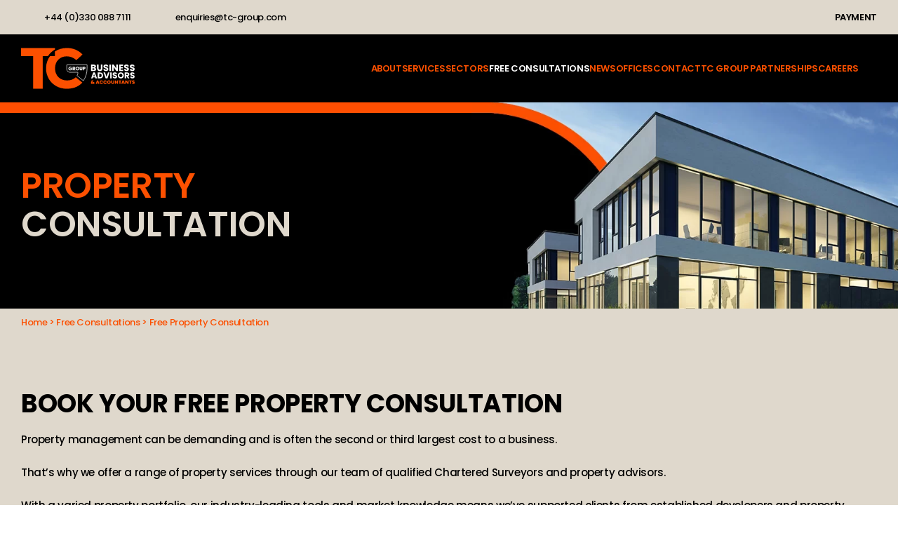

--- FILE ---
content_type: text/html; charset=UTF-8
request_url: https://www.tc-group.com/free-consultations/property-consultation/
body_size: 36098
content:

<!doctype html>
<html class="no-js" lang="en-GB">
<head><meta charset="UTF-8"><script>if(navigator.userAgent.match(/MSIE|Internet Explorer/i)||navigator.userAgent.match(/Trident\/7\..*?rv:11/i)){var href=document.location.href;if(!href.match(/[?&]nowprocket/)){if(href.indexOf("?")==-1){if(href.indexOf("#")==-1){document.location.href=href+"?nowprocket=1"}else{document.location.href=href.replace("#","?nowprocket=1#")}}else{if(href.indexOf("#")==-1){document.location.href=href+"&nowprocket=1"}else{document.location.href=href.replace("#","&nowprocket=1#")}}}}</script><script>(()=>{class RocketLazyLoadScripts{constructor(){this.v="2.0.4",this.userEvents=["keydown","keyup","mousedown","mouseup","mousemove","mouseover","mouseout","touchmove","touchstart","touchend","touchcancel","wheel","click","dblclick","input"],this.attributeEvents=["onblur","onclick","oncontextmenu","ondblclick","onfocus","onmousedown","onmouseenter","onmouseleave","onmousemove","onmouseout","onmouseover","onmouseup","onmousewheel","onscroll","onsubmit"]}async t(){this.i(),this.o(),/iP(ad|hone)/.test(navigator.userAgent)&&this.h(),this.u(),this.l(this),this.m(),this.k(this),this.p(this),this._(),await Promise.all([this.R(),this.L()]),this.lastBreath=Date.now(),this.S(this),this.P(),this.D(),this.O(),this.M(),await this.C(this.delayedScripts.normal),await this.C(this.delayedScripts.defer),await this.C(this.delayedScripts.async),await this.T(),await this.F(),await this.j(),await this.A(),window.dispatchEvent(new Event("rocket-allScriptsLoaded")),this.everythingLoaded=!0,this.lastTouchEnd&&await new Promise(t=>setTimeout(t,500-Date.now()+this.lastTouchEnd)),this.I(),this.H(),this.U(),this.W()}i(){this.CSPIssue=sessionStorage.getItem("rocketCSPIssue"),document.addEventListener("securitypolicyviolation",t=>{this.CSPIssue||"script-src-elem"!==t.violatedDirective||"data"!==t.blockedURI||(this.CSPIssue=!0,sessionStorage.setItem("rocketCSPIssue",!0))},{isRocket:!0})}o(){window.addEventListener("pageshow",t=>{this.persisted=t.persisted,this.realWindowLoadedFired=!0},{isRocket:!0}),window.addEventListener("pagehide",()=>{this.onFirstUserAction=null},{isRocket:!0})}h(){let t;function e(e){t=e}window.addEventListener("touchstart",e,{isRocket:!0}),window.addEventListener("touchend",function i(o){o.changedTouches[0]&&t.changedTouches[0]&&Math.abs(o.changedTouches[0].pageX-t.changedTouches[0].pageX)<10&&Math.abs(o.changedTouches[0].pageY-t.changedTouches[0].pageY)<10&&o.timeStamp-t.timeStamp<200&&(window.removeEventListener("touchstart",e,{isRocket:!0}),window.removeEventListener("touchend",i,{isRocket:!0}),"INPUT"===o.target.tagName&&"text"===o.target.type||(o.target.dispatchEvent(new TouchEvent("touchend",{target:o.target,bubbles:!0})),o.target.dispatchEvent(new MouseEvent("mouseover",{target:o.target,bubbles:!0})),o.target.dispatchEvent(new PointerEvent("click",{target:o.target,bubbles:!0,cancelable:!0,detail:1,clientX:o.changedTouches[0].clientX,clientY:o.changedTouches[0].clientY})),event.preventDefault()))},{isRocket:!0})}q(t){this.userActionTriggered||("mousemove"!==t.type||this.firstMousemoveIgnored?"keyup"===t.type||"mouseover"===t.type||"mouseout"===t.type||(this.userActionTriggered=!0,this.onFirstUserAction&&this.onFirstUserAction()):this.firstMousemoveIgnored=!0),"click"===t.type&&t.preventDefault(),t.stopPropagation(),t.stopImmediatePropagation(),"touchstart"===this.lastEvent&&"touchend"===t.type&&(this.lastTouchEnd=Date.now()),"click"===t.type&&(this.lastTouchEnd=0),this.lastEvent=t.type,t.composedPath&&t.composedPath()[0].getRootNode()instanceof ShadowRoot&&(t.rocketTarget=t.composedPath()[0]),this.savedUserEvents.push(t)}u(){this.savedUserEvents=[],this.userEventHandler=this.q.bind(this),this.userEvents.forEach(t=>window.addEventListener(t,this.userEventHandler,{passive:!1,isRocket:!0})),document.addEventListener("visibilitychange",this.userEventHandler,{isRocket:!0})}U(){this.userEvents.forEach(t=>window.removeEventListener(t,this.userEventHandler,{passive:!1,isRocket:!0})),document.removeEventListener("visibilitychange",this.userEventHandler,{isRocket:!0}),this.savedUserEvents.forEach(t=>{(t.rocketTarget||t.target).dispatchEvent(new window[t.constructor.name](t.type,t))})}m(){const t="return false",e=Array.from(this.attributeEvents,t=>"data-rocket-"+t),i="["+this.attributeEvents.join("],[")+"]",o="[data-rocket-"+this.attributeEvents.join("],[data-rocket-")+"]",s=(e,i,o)=>{o&&o!==t&&(e.setAttribute("data-rocket-"+i,o),e["rocket"+i]=new Function("event",o),e.setAttribute(i,t))};new MutationObserver(t=>{for(const n of t)"attributes"===n.type&&(n.attributeName.startsWith("data-rocket-")||this.everythingLoaded?n.attributeName.startsWith("data-rocket-")&&this.everythingLoaded&&this.N(n.target,n.attributeName.substring(12)):s(n.target,n.attributeName,n.target.getAttribute(n.attributeName))),"childList"===n.type&&n.addedNodes.forEach(t=>{if(t.nodeType===Node.ELEMENT_NODE)if(this.everythingLoaded)for(const i of[t,...t.querySelectorAll(o)])for(const t of i.getAttributeNames())e.includes(t)&&this.N(i,t.substring(12));else for(const e of[t,...t.querySelectorAll(i)])for(const t of e.getAttributeNames())this.attributeEvents.includes(t)&&s(e,t,e.getAttribute(t))})}).observe(document,{subtree:!0,childList:!0,attributeFilter:[...this.attributeEvents,...e]})}I(){this.attributeEvents.forEach(t=>{document.querySelectorAll("[data-rocket-"+t+"]").forEach(e=>{this.N(e,t)})})}N(t,e){const i=t.getAttribute("data-rocket-"+e);i&&(t.setAttribute(e,i),t.removeAttribute("data-rocket-"+e))}k(t){Object.defineProperty(HTMLElement.prototype,"onclick",{get(){return this.rocketonclick||null},set(e){this.rocketonclick=e,this.setAttribute(t.everythingLoaded?"onclick":"data-rocket-onclick","this.rocketonclick(event)")}})}S(t){function e(e,i){let o=e[i];e[i]=null,Object.defineProperty(e,i,{get:()=>o,set(s){t.everythingLoaded?o=s:e["rocket"+i]=o=s}})}e(document,"onreadystatechange"),e(window,"onload"),e(window,"onpageshow");try{Object.defineProperty(document,"readyState",{get:()=>t.rocketReadyState,set(e){t.rocketReadyState=e},configurable:!0}),document.readyState="loading"}catch(t){console.log("WPRocket DJE readyState conflict, bypassing")}}l(t){this.originalAddEventListener=EventTarget.prototype.addEventListener,this.originalRemoveEventListener=EventTarget.prototype.removeEventListener,this.savedEventListeners=[],EventTarget.prototype.addEventListener=function(e,i,o){o&&o.isRocket||!t.B(e,this)&&!t.userEvents.includes(e)||t.B(e,this)&&!t.userActionTriggered||e.startsWith("rocket-")||t.everythingLoaded?t.originalAddEventListener.call(this,e,i,o):(t.savedEventListeners.push({target:this,remove:!1,type:e,func:i,options:o}),"mouseenter"!==e&&"mouseleave"!==e||t.originalAddEventListener.call(this,e,t.savedUserEvents.push,o))},EventTarget.prototype.removeEventListener=function(e,i,o){o&&o.isRocket||!t.B(e,this)&&!t.userEvents.includes(e)||t.B(e,this)&&!t.userActionTriggered||e.startsWith("rocket-")||t.everythingLoaded?t.originalRemoveEventListener.call(this,e,i,o):t.savedEventListeners.push({target:this,remove:!0,type:e,func:i,options:o})}}J(t,e){this.savedEventListeners=this.savedEventListeners.filter(i=>{let o=i.type,s=i.target||window;return e!==o||t!==s||(this.B(o,s)&&(i.type="rocket-"+o),this.$(i),!1)})}H(){EventTarget.prototype.addEventListener=this.originalAddEventListener,EventTarget.prototype.removeEventListener=this.originalRemoveEventListener,this.savedEventListeners.forEach(t=>this.$(t))}$(t){t.remove?this.originalRemoveEventListener.call(t.target,t.type,t.func,t.options):this.originalAddEventListener.call(t.target,t.type,t.func,t.options)}p(t){let e;function i(e){return t.everythingLoaded?e:e.split(" ").map(t=>"load"===t||t.startsWith("load.")?"rocket-jquery-load":t).join(" ")}function o(o){function s(e){const s=o.fn[e];o.fn[e]=o.fn.init.prototype[e]=function(){return this[0]===window&&t.userActionTriggered&&("string"==typeof arguments[0]||arguments[0]instanceof String?arguments[0]=i(arguments[0]):"object"==typeof arguments[0]&&Object.keys(arguments[0]).forEach(t=>{const e=arguments[0][t];delete arguments[0][t],arguments[0][i(t)]=e})),s.apply(this,arguments),this}}if(o&&o.fn&&!t.allJQueries.includes(o)){const e={DOMContentLoaded:[],"rocket-DOMContentLoaded":[]};for(const t in e)document.addEventListener(t,()=>{e[t].forEach(t=>t())},{isRocket:!0});o.fn.ready=o.fn.init.prototype.ready=function(i){function s(){parseInt(o.fn.jquery)>2?setTimeout(()=>i.bind(document)(o)):i.bind(document)(o)}return"function"==typeof i&&(t.realDomReadyFired?!t.userActionTriggered||t.fauxDomReadyFired?s():e["rocket-DOMContentLoaded"].push(s):e.DOMContentLoaded.push(s)),o([])},s("on"),s("one"),s("off"),t.allJQueries.push(o)}e=o}t.allJQueries=[],o(window.jQuery),Object.defineProperty(window,"jQuery",{get:()=>e,set(t){o(t)}})}P(){const t=new Map;document.write=document.writeln=function(e){const i=document.currentScript,o=document.createRange(),s=i.parentElement;let n=t.get(i);void 0===n&&(n=i.nextSibling,t.set(i,n));const c=document.createDocumentFragment();o.setStart(c,0),c.appendChild(o.createContextualFragment(e)),s.insertBefore(c,n)}}async R(){return new Promise(t=>{this.userActionTriggered?t():this.onFirstUserAction=t})}async L(){return new Promise(t=>{document.addEventListener("DOMContentLoaded",()=>{this.realDomReadyFired=!0,t()},{isRocket:!0})})}async j(){return this.realWindowLoadedFired?Promise.resolve():new Promise(t=>{window.addEventListener("load",t,{isRocket:!0})})}M(){this.pendingScripts=[];this.scriptsMutationObserver=new MutationObserver(t=>{for(const e of t)e.addedNodes.forEach(t=>{"SCRIPT"!==t.tagName||t.noModule||t.isWPRocket||this.pendingScripts.push({script:t,promise:new Promise(e=>{const i=()=>{const i=this.pendingScripts.findIndex(e=>e.script===t);i>=0&&this.pendingScripts.splice(i,1),e()};t.addEventListener("load",i,{isRocket:!0}),t.addEventListener("error",i,{isRocket:!0}),setTimeout(i,1e3)})})})}),this.scriptsMutationObserver.observe(document,{childList:!0,subtree:!0})}async F(){await this.X(),this.pendingScripts.length?(await this.pendingScripts[0].promise,await this.F()):this.scriptsMutationObserver.disconnect()}D(){this.delayedScripts={normal:[],async:[],defer:[]},document.querySelectorAll("script[type$=rocketlazyloadscript]").forEach(t=>{t.hasAttribute("data-rocket-src")?t.hasAttribute("async")&&!1!==t.async?this.delayedScripts.async.push(t):t.hasAttribute("defer")&&!1!==t.defer||"module"===t.getAttribute("data-rocket-type")?this.delayedScripts.defer.push(t):this.delayedScripts.normal.push(t):this.delayedScripts.normal.push(t)})}async _(){await this.L();let t=[];document.querySelectorAll("script[type$=rocketlazyloadscript][data-rocket-src]").forEach(e=>{let i=e.getAttribute("data-rocket-src");if(i&&!i.startsWith("data:")){i.startsWith("//")&&(i=location.protocol+i);try{const o=new URL(i).origin;o!==location.origin&&t.push({src:o,crossOrigin:e.crossOrigin||"module"===e.getAttribute("data-rocket-type")})}catch(t){}}}),t=[...new Map(t.map(t=>[JSON.stringify(t),t])).values()],this.Y(t,"preconnect")}async G(t){if(await this.K(),!0!==t.noModule||!("noModule"in HTMLScriptElement.prototype))return new Promise(e=>{let i;function o(){(i||t).setAttribute("data-rocket-status","executed"),e()}try{if(navigator.userAgent.includes("Firefox/")||""===navigator.vendor||this.CSPIssue)i=document.createElement("script"),[...t.attributes].forEach(t=>{let e=t.nodeName;"type"!==e&&("data-rocket-type"===e&&(e="type"),"data-rocket-src"===e&&(e="src"),i.setAttribute(e,t.nodeValue))}),t.text&&(i.text=t.text),t.nonce&&(i.nonce=t.nonce),i.hasAttribute("src")?(i.addEventListener("load",o,{isRocket:!0}),i.addEventListener("error",()=>{i.setAttribute("data-rocket-status","failed-network"),e()},{isRocket:!0}),setTimeout(()=>{i.isConnected||e()},1)):(i.text=t.text,o()),i.isWPRocket=!0,t.parentNode.replaceChild(i,t);else{const i=t.getAttribute("data-rocket-type"),s=t.getAttribute("data-rocket-src");i?(t.type=i,t.removeAttribute("data-rocket-type")):t.removeAttribute("type"),t.addEventListener("load",o,{isRocket:!0}),t.addEventListener("error",i=>{this.CSPIssue&&i.target.src.startsWith("data:")?(console.log("WPRocket: CSP fallback activated"),t.removeAttribute("src"),this.G(t).then(e)):(t.setAttribute("data-rocket-status","failed-network"),e())},{isRocket:!0}),s?(t.fetchPriority="high",t.removeAttribute("data-rocket-src"),t.src=s):t.src="data:text/javascript;base64,"+window.btoa(unescape(encodeURIComponent(t.text)))}}catch(i){t.setAttribute("data-rocket-status","failed-transform"),e()}});t.setAttribute("data-rocket-status","skipped")}async C(t){const e=t.shift();return e?(e.isConnected&&await this.G(e),this.C(t)):Promise.resolve()}O(){this.Y([...this.delayedScripts.normal,...this.delayedScripts.defer,...this.delayedScripts.async],"preload")}Y(t,e){this.trash=this.trash||[];let i=!0;var o=document.createDocumentFragment();t.forEach(t=>{const s=t.getAttribute&&t.getAttribute("data-rocket-src")||t.src;if(s&&!s.startsWith("data:")){const n=document.createElement("link");n.href=s,n.rel=e,"preconnect"!==e&&(n.as="script",n.fetchPriority=i?"high":"low"),t.getAttribute&&"module"===t.getAttribute("data-rocket-type")&&(n.crossOrigin=!0),t.crossOrigin&&(n.crossOrigin=t.crossOrigin),t.integrity&&(n.integrity=t.integrity),t.nonce&&(n.nonce=t.nonce),o.appendChild(n),this.trash.push(n),i=!1}}),document.head.appendChild(o)}W(){this.trash.forEach(t=>t.remove())}async T(){try{document.readyState="interactive"}catch(t){}this.fauxDomReadyFired=!0;try{await this.K(),this.J(document,"readystatechange"),document.dispatchEvent(new Event("rocket-readystatechange")),await this.K(),document.rocketonreadystatechange&&document.rocketonreadystatechange(),await this.K(),this.J(document,"DOMContentLoaded"),document.dispatchEvent(new Event("rocket-DOMContentLoaded")),await this.K(),this.J(window,"DOMContentLoaded"),window.dispatchEvent(new Event("rocket-DOMContentLoaded"))}catch(t){console.error(t)}}async A(){try{document.readyState="complete"}catch(t){}try{await this.K(),this.J(document,"readystatechange"),document.dispatchEvent(new Event("rocket-readystatechange")),await this.K(),document.rocketonreadystatechange&&document.rocketonreadystatechange(),await this.K(),this.J(window,"load"),window.dispatchEvent(new Event("rocket-load")),await this.K(),window.rocketonload&&window.rocketonload(),await this.K(),this.allJQueries.forEach(t=>t(window).trigger("rocket-jquery-load")),await this.K(),this.J(window,"pageshow");const t=new Event("rocket-pageshow");t.persisted=this.persisted,window.dispatchEvent(t),await this.K(),window.rocketonpageshow&&window.rocketonpageshow({persisted:this.persisted})}catch(t){console.error(t)}}async K(){Date.now()-this.lastBreath>45&&(await this.X(),this.lastBreath=Date.now())}async X(){return document.hidden?new Promise(t=>setTimeout(t)):new Promise(t=>requestAnimationFrame(t))}B(t,e){return e===document&&"readystatechange"===t||(e===document&&"DOMContentLoaded"===t||(e===window&&"DOMContentLoaded"===t||(e===window&&"load"===t||e===window&&"pageshow"===t)))}static run(){(new RocketLazyLoadScripts).t()}}RocketLazyLoadScripts.run()})();</script>
    
    <title>Free Property Consultation - TC Group</title>
<link crossorigin data-rocket-preconnect href="https://www.googletagmanager.com" rel="preconnect">
<link crossorigin data-rocket-preconnect href="https://secure.enterprise-operation-inspired.com" rel="preconnect">
<link crossorigin data-rocket-preconnect href="https://a.usbrowserspeed.com" rel="preconnect">
<link crossorigin data-rocket-preconnect href="https://cgtforms.com" rel="preconnect">
<link crossorigin data-rocket-preload as="font" href="https://www.tc-group.com/wp-content/themes/tc-group/fonts/Poppins-Bold.woff2" rel="preload">
<link crossorigin data-rocket-preload as="font" href="https://www.tc-group.com/wp-content/themes/tc-group/fonts/Poppins-SemiBold.woff2" rel="preload">
<link crossorigin data-rocket-preload as="font" href="https://www.tc-group.com/wp-content/themes/tc-group/fonts/Poppins-Medium.woff2" rel="preload">
<style id="wpr-usedcss">img:is([sizes=auto i],[sizes^="auto," i]){contain-intrinsic-size:3000px 1500px}img.emoji{display:inline!important;border:none!important;box-shadow:none!important;height:1em!important;width:1em!important;margin:0 .07em!important;vertical-align:-.1em!important;background:0 0!important;padding:0!important}:root{--wp--preset--aspect-ratio--square:1;--wp--preset--aspect-ratio--4-3:4/3;--wp--preset--aspect-ratio--3-4:3/4;--wp--preset--aspect-ratio--3-2:3/2;--wp--preset--aspect-ratio--2-3:2/3;--wp--preset--aspect-ratio--16-9:16/9;--wp--preset--aspect-ratio--9-16:9/16;--wp--preset--color--black:#000000;--wp--preset--color--cyan-bluish-gray:#abb8c3;--wp--preset--color--white:#ffffff;--wp--preset--color--pale-pink:#f78da7;--wp--preset--color--vivid-red:#cf2e2e;--wp--preset--color--luminous-vivid-orange:#ff6900;--wp--preset--color--luminous-vivid-amber:#fcb900;--wp--preset--color--light-green-cyan:#7bdcb5;--wp--preset--color--vivid-green-cyan:#00d084;--wp--preset--color--pale-cyan-blue:#8ed1fc;--wp--preset--color--vivid-cyan-blue:#0693e3;--wp--preset--color--vivid-purple:#9b51e0;--wp--preset--gradient--vivid-cyan-blue-to-vivid-purple:linear-gradient(135deg,rgba(6, 147, 227, 1) 0%,rgb(155, 81, 224) 100%);--wp--preset--gradient--light-green-cyan-to-vivid-green-cyan:linear-gradient(135deg,rgb(122, 220, 180) 0%,rgb(0, 208, 130) 100%);--wp--preset--gradient--luminous-vivid-amber-to-luminous-vivid-orange:linear-gradient(135deg,rgba(252, 185, 0, 1) 0%,rgba(255, 105, 0, 1) 100%);--wp--preset--gradient--luminous-vivid-orange-to-vivid-red:linear-gradient(135deg,rgba(255, 105, 0, 1) 0%,rgb(207, 46, 46) 100%);--wp--preset--gradient--very-light-gray-to-cyan-bluish-gray:linear-gradient(135deg,rgb(238, 238, 238) 0%,rgb(169, 184, 195) 100%);--wp--preset--gradient--cool-to-warm-spectrum:linear-gradient(135deg,rgb(74, 234, 220) 0%,rgb(151, 120, 209) 20%,rgb(207, 42, 186) 40%,rgb(238, 44, 130) 60%,rgb(251, 105, 98) 80%,rgb(254, 248, 76) 100%);--wp--preset--gradient--blush-light-purple:linear-gradient(135deg,rgb(255, 206, 236) 0%,rgb(152, 150, 240) 100%);--wp--preset--gradient--blush-bordeaux:linear-gradient(135deg,rgb(254, 205, 165) 0%,rgb(254, 45, 45) 50%,rgb(107, 0, 62) 100%);--wp--preset--gradient--luminous-dusk:linear-gradient(135deg,rgb(255, 203, 112) 0%,rgb(199, 81, 192) 50%,rgb(65, 88, 208) 100%);--wp--preset--gradient--pale-ocean:linear-gradient(135deg,rgb(255, 245, 203) 0%,rgb(182, 227, 212) 50%,rgb(51, 167, 181) 100%);--wp--preset--gradient--electric-grass:linear-gradient(135deg,rgb(202, 248, 128) 0%,rgb(113, 206, 126) 100%);--wp--preset--gradient--midnight:linear-gradient(135deg,rgb(2, 3, 129) 0%,rgb(40, 116, 252) 100%);--wp--preset--font-size--small:13px;--wp--preset--font-size--medium:20px;--wp--preset--font-size--large:36px;--wp--preset--font-size--x-large:42px;--wp--preset--spacing--20:0.44rem;--wp--preset--spacing--30:0.67rem;--wp--preset--spacing--40:1rem;--wp--preset--spacing--50:1.5rem;--wp--preset--spacing--60:2.25rem;--wp--preset--spacing--70:3.38rem;--wp--preset--spacing--80:5.06rem;--wp--preset--shadow--natural:6px 6px 9px rgba(0, 0, 0, .2);--wp--preset--shadow--deep:12px 12px 50px rgba(0, 0, 0, .4);--wp--preset--shadow--sharp:6px 6px 0px rgba(0, 0, 0, .2);--wp--preset--shadow--outlined:6px 6px 0px -3px rgba(255, 255, 255, 1),6px 6px rgba(0, 0, 0, 1);--wp--preset--shadow--crisp:6px 6px 0px rgba(0, 0, 0, 1)}:where(.is-layout-flex){gap:.5em}:where(.is-layout-grid){gap:.5em}:where(.wp-block-post-template.is-layout-flex){gap:1.25em}:where(.wp-block-post-template.is-layout-grid){gap:1.25em}:where(.wp-block-columns.is-layout-flex){gap:2em}:where(.wp-block-columns.is-layout-grid){gap:2em}:root :where(.wp-block-pullquote){font-size:1.5em;line-height:1.6}.chosen-container{-webkit-user-select:none;-ms-user-select:none}.chosen-container{position:relative;display:inline-block;vertical-align:middle;-moz-user-select:none;user-select:none}.chosen-container *{-webkit-box-sizing:border-box;box-sizing:border-box}.chosen-container .chosen-drop{position:absolute;top:100%;z-index:1010;width:100%;border:1px solid #aaa;border-top:0;background:#fff;-webkit-box-shadow:0 4px 5px rgba(0,0,0,.15);box-shadow:0 4px 5px rgba(0,0,0,.15);clip:rect(0,0,0,0);-webkit-clip-path:inset(100% 100%);clip-path:inset(100% 100%)}.chosen-container.chosen-with-drop .chosen-drop{clip:auto;-webkit-clip-path:none;clip-path:none}.chosen-container a{cursor:pointer}.chosen-container .chosen-single .group-name,.chosen-container .search-choice .group-name{margin-right:4px;overflow:hidden;white-space:nowrap;text-overflow:ellipsis;font-weight:400;color:#999}.chosen-container .chosen-single .group-name:after,.chosen-container .search-choice .group-name:after{content:":";padding-left:2px;vertical-align:top}.chosen-container .chosen-results{color:#444;position:relative;overflow-x:hidden;overflow-y:auto;margin:0 4px 4px 0;padding:0 0 0 4px;max-height:240px;-webkit-overflow-scrolling:touch}.chosen-container .chosen-results li{display:none;margin:0;padding:5px 6px;list-style:none;line-height:15px;word-wrap:break-word;-webkit-touch-callout:none}.chosen-container .chosen-results li.active-result{display:list-item;cursor:pointer}.chosen-container .chosen-results li.disabled-result{display:list-item;color:#ccc;cursor:default}.chosen-container .chosen-results li.highlighted{background-color:#3875d7;background-image:-webkit-gradient(linear,left top,left bottom,color-stop(20%,#3875d7),color-stop(90%,#2a62bc));background-image:linear-gradient(#3875d7 20%,#2a62bc 90%);color:#fff}.chosen-container .chosen-results li.no-results{color:#777;display:list-item;background:#f4f4f4}.chosen-container .chosen-results li.group-result{display:list-item;font-weight:700;cursor:default}.chosen-container .chosen-results li.group-option{padding-left:15px}.chosen-container .chosen-results li em{font-style:normal;text-decoration:underline}.chosen-container-active .chosen-single{border:1px solid #5897fb;-webkit-box-shadow:0 0 5px rgba(0,0,0,.3);box-shadow:0 0 5px rgba(0,0,0,.3)}.chosen-container-active.chosen-with-drop .chosen-single{border:1px solid #aaa;border-bottom-right-radius:0;border-bottom-left-radius:0;background-image:-webkit-gradient(linear,left top,left bottom,color-stop(20%,#eee),color-stop(80%,#fff));background-image:linear-gradient(#eee 20%,#fff 80%);-webkit-box-shadow:0 1px 0 #fff inset;box-shadow:0 1px 0 #fff inset}.chosen-container-active.chosen-with-drop .chosen-single div{border-left:none;background:0 0}.chosen-container-active.chosen-with-drop .chosen-single div b{background-position:-18px 2px}.chosen-container-active .chosen-choices{border:1px solid #5897fb;-webkit-box-shadow:0 0 5px rgba(0,0,0,.3);box-shadow:0 0 5px rgba(0,0,0,.3)}.chosen-container-active .chosen-choices li.search-field input[type=text]{color:#222!important}.chosen-disabled{opacity:.5!important;cursor:default}.chosen-disabled .chosen-choices .search-choice .search-choice-close,.chosen-disabled .chosen-single{cursor:default}.chosen-rtl{text-align:right}.chosen-rtl .chosen-single{overflow:visible;padding:0 8px 0 0}.chosen-rtl .chosen-single span{margin-right:0;margin-left:26px;direction:rtl}.chosen-rtl .chosen-single-with-deselect span{margin-left:38px}.chosen-rtl .chosen-single div{right:auto;left:3px}.chosen-rtl .chosen-single abbr{right:auto;left:26px}.chosen-rtl .chosen-choices li{float:right}.chosen-rtl .chosen-choices li.search-field input[type=text]{direction:rtl}.chosen-rtl .chosen-choices li.search-choice{margin:3px 5px 3px 0;padding:3px 5px 3px 19px}.chosen-rtl .chosen-choices li.search-choice .search-choice-close{right:auto;left:4px}.chosen-rtl .chosen-results li.group-option{padding-right:15px;padding-left:0}.chosen-rtl.chosen-container-active.chosen-with-drop .chosen-single div{border-right:none}.chosen-rtl .chosen-search input[type=text]{padding:4px 5px 4px 20px;background:var(--wpr-bg-22c74aa5-4931-42d3-821a-ca56767d4503) -30px -20px no-repeat;direction:rtl}@media only screen and (-webkit-min-device-pixel-ratio:1.5),only screen and (min-resolution:144dpi),only screen and (min-resolution:1.5dppx){.chosen-rtl .chosen-search input[type=text]{background-image:url(https://www.tc-group.com/wp-content/plugins/search-filter-pro/public/assets/css/chosen-sprite@2x.png)!important;background-size:52px 37px!important;background-repeat:no-repeat!important}}.searchandfilter-date-picker .ui-helper-clearfix:after,.searchandfilter-date-picker .ui-helper-clearfix:before{content:"";display:table;border-collapse:collapse}.searchandfilter-date-picker .ui-helper-clearfix:after{clear:both}.searchandfilter-date-picker .ui-helper-clearfix{min-height:0}.searchandfilter-date-picker .ui-state-disabled{cursor:default!important}.searchandfilter-date-picker .ui-icon{display:block;text-indent:-99999px;overflow:hidden;background-repeat:no-repeat}.searchandfilter-date-picker .ui-icon{width:16px;height:16px;background-position:16px 16px}.ll-skin-melon .ui-state-disabled{opacity:1}.ll-skin-melon .ui-state-disabled .ui-state-default{color:#fba49e}.searchandfilter p{margin-top:1em;display:block}.searchandfilter ul{display:block;margin-top:0;margin-bottom:0}.searchandfilter ul li{list-style:none;display:block;padding:10px 0;margin:0}.searchandfilter ul li li{padding:5px 0}.searchandfilter ul li ul li ul{margin-left:20px}.searchandfilter label{display:inline-block;margin:0;padding:0}.searchandfilter li[data-sf-field-input-type=checkbox] label,.searchandfilter li[data-sf-field-input-type=radio] label,.searchandfilter li[data-sf-field-input-type=range-checkbox] label,.searchandfilter li[data-sf-field-input-type=range-radio] label{padding-left:10px}.searchandfilter h4{margin:0;padding:5px 0 10px;font-size:16px}.searchandfilter .sf-range-max,.searchandfilter .sf-range-min{max-width:80px}.searchandfilter .sf-meta-range-radio-fromto .sf-range-max,.searchandfilter .sf-meta-range-radio-fromto .sf-range-min{display:inline-block;vertical-align:middle}.searchandfilter .datepicker{max-width:170px}.searchandfilter select.sf-input-select{min-width:170px}.searchandfilter select.sf-range-max.sf-input-select,.searchandfilter select.sf-range-min.sf-input-select{min-width:auto}.searchandfilter ul>li>ul:not(.children){margin-left:0}.searchandfilter .meta-slider{margin-top:10px;margin-bottom:10px;height:15px;max-width:220px}.search-filter-scroll-loading{display:block;margin:20px 10px 10px;height:30px;width:30px;animation:.7s linear infinite search-filter-loader-rotate;border:5px solid rgba(0,0,0,.15);border-right-color:rgba(0,0,0,.6);border-radius:50%}@keyframes search-filter-loader-rotate{0%{transform:rotate(0)}100%{transform:rotate(360deg)}}.ll-skin-melon{font-size:90%}.searchandfilter.horizontal ul>li{display:inline-block;padding-right:10px}.searchandfilter.horizontal ul>li li{display:block}.ll-skin-melon td .ui-state-default{background:0 0;border:none;text-align:center;padding:.3em;margin:0;font-weight:400;color:#6c88ac;font-size:14px}.ll-skin-melon td .ui-state-active{background:#526e91;color:#fff}.ll-skin-melon td .ui-state-hover{background:#c4d6ec}.searchandfilter li.hide,.searchandfilter select option.hide{display:none}.searchandfilter .disabled{opacity:.7}.chosen-container{font-size:14px}a,abbr,acronym,address,article,aside,audio,b,big,blockquote,body,button,canvas,caption,center,cite,code,dd,del,details,dfn,div,dl,dt,em,fieldset,figcaption,figure,footer,form,h1,h2,h3,h4,h5,h6,header,hgroup,html,iframe,img,ins,kbd,label,legend,li,mark,menu,nav,object,ol,output,p,pre,ruby,samp,section,small,span,strike,strong,sub,summary,sup,table,tbody,td,tfoot,th,thead,time,tr,tt,ul,var,video{border:0;outline:0;font-size:100%;font:inherit;background:0 0;vertical-align:baseline;margin:0;padding:0}article,aside,details,figcaption,figure,footer,header,hgroup,menu,nav,section{display:block}body{line-height:1;-webkit-font-smoothing:antialiased;-webkit-text-size-adjust:100%}ol,ul{list-style:none}blockquote{quotes:none}blockquote:after,blockquote:before{content:'';content:none}table{border-collapse:collapse;border-spacing:0}blockquote{border-left:4px solid var(--orange);padding:0 0 0 35px;margin-bottom:25px}blockquote p{padding:0 0 10px}blockquote p:last-of-type{padding:0}@font-face{font-family:Poppins;src:url('https://www.tc-group.com/wp-content/themes/tc-group/fonts/Poppins-Bold.woff2') format('woff2'),url('https://www.tc-group.com/wp-content/themes/tc-group/fonts/Poppins-Bold.woff') format('woff');font-weight:700;font-style:normal;font-display:swap}@font-face{font-family:Poppins;src:url('https://www.tc-group.com/wp-content/themes/tc-group/fonts/Poppins-SemiBold.woff2') format('woff2'),url('https://www.tc-group.com/wp-content/themes/tc-group/fonts/Poppins-SemiBold.woff') format('woff');font-weight:600;font-style:normal;font-display:swap}@font-face{font-family:Poppins;src:url('https://www.tc-group.com/wp-content/themes/tc-group/fonts/Poppins-Medium.woff2') format('woff2'),url('https://www.tc-group.com/wp-content/themes/tc-group/fonts/Poppins-Medium.woff') format('woff');font-weight:500;font-style:normal;font-display:swap}:root{--poppins:"Poppins",sans-serif;--orange:#FC5000;--mushroom:#DFD8CC;--black:#000;--white:#fff;--grey-light:#bfbdbd;--purple:#2f1c4e;--blue:#00a9ce;--purple:#b04adc}#overall-wrapper{overflow:hidden}#overall-wrapper.noscroll{overflow:hidden}html.noscroll,html.noscroll body{overflow:hidden;position:relative}body,html{-webkit-tap-highlight-color:transparent}html{overflow-y:scroll}body ::-webkit-scrollbar,body::-webkit-scrollbar{width:14px;width:10px}body ::-webkit-scrollbar-thumb,body::-webkit-scrollbar-thumb{background-color:var(--orange);-webkit-border-radius:20px;-moz-border-radius:20px;border-radius:20px}body ::-webkit-scrollbar-track,body::-webkit-scrollbar-track{background:var(--mushroom)}body ::-webkit-scrollbar{width:6px}body{font:500 0.938rem/150% var(--poppins);background:var(--white);color:var(--black);letter-spacing:-.025em}*{-webkit-box-sizing:border-box;-moz-box-sizing:border-box;box-sizing:border-box}canvas,figure,img{max-width:100%;height:auto}strong{font-weight:700}em{font-style:italic}h1,h2,h3,h4,h5,h6,p{padding:0 0 25px}h1{font-size:3.125rem;line-height:110%;font-weight:600;text-transform:uppercase}h2{font-size:2.25rem;line-height:115%;font-weight:700;text-transform:uppercase;padding:0 0 20px}h3{font-size:1.75rem;line-height:115%;font-weight:600;text-transform:uppercase;padding:0 0 20px}a{color:var(--orange);text-decoration:none;transition:all .3s ease;-o-transition:.3s;-moz-transition:.3s;-webkit-transition:.3s;-webkit-font-smoothing:antialiased}a:hover{text-decoration:underline}ol,ul{margin:0 0 0 14px;padding:0 0 20px}ul{list-style:disc;margin:0 0 0 20px}ol{list-style:decimal;margin:0 0 0 18px}ol li,ul li{padding:0 0 10px;margin:0;padding:0 0 5px}ul ul{padding:10px 0 0}ul ul li{padding:0 0 10px}table{margin:0 0 30px;border:1px solid rgba(0,0,0,.2)}table td,table th{padding:10px 15px;border:1px solid rgba(0,0,0,.2)}hr{outline:0;border:none;border-top:1px solid var(--black);margin-bottom:30px}::-moz-selection{background-color:var(--orange);color:var(--black)}::selection{background-color:var(--orange);color:var(--black)}.button_cta{display:inline-block;cursor:pointer;font-size:1.125rem;line-height:130%;font-weight:600;text-decoration:none!important;text-transform:uppercase;padding:11px 30px;min-width:240px;text-align:center;text-decoration:none;background:var(--black);color:var(--white);border:3px solid var(--black);-webkit-border-radius:50px;-moz-border-radius:50px;border-radius:50px}.button_cta:hover{background:var(--orange);color:var(--black)}.container{margin:0 auto;width:100%;padding:0 30px}.container_capped{max-width:1420px}#header_main,#header_main *,#header_main_base nav .search_form,.post_grid li article,input,textarea{transition:all .3s ease;-o-transition:.3s;-moz-transition:.3s;-webkit-transition:.3s}.clear{clear:both}form{margin:0}input{outline:0!important}input,select,textarea{-webkit-border-radius:0px;-moz-border-radius:0;border-radius:0;font:inherit}input.text,select,textarea{padding:15px;padding:10px 15px;margin:0;width:100%;border:1px solid #fff;outline:0;background-color:#fff;font:inherit}input.text,select,textarea{-webkit-appearance:none;-moz-appearance:none;appearance:none;-webkit-border-radius:0;-moz-border-radius:0;border-radius:0}input[type=submit]{-webkit-appearance:none;-moz-appearance:none;appearance:none}::-webkit-input-placeholder{color:#888585!important}::-moz-placeholder{color:#888585!important}.form_list{margin:0 auto;padding:20px 0 0;list-style:none;list-style-image:none;display:flex;flex-wrap:wrap;justify-content:space-between}.form_list li{margin:0;padding:0 0 28px;width:100%}@media all and (min-width:671px){.form_list li.half{width:48%}}.form_list li label{display:block;font-weight:700;padding:0 0 12px;font-size:1.125rem;color:var(--mushroom)!important}.form_list li label span{font-size:.8rem;font-weight:400}.form_list li .text,.form_list li select,.form_list li textarea{width:100%;display:block;border:2px solid var(--orange);background:#202020}.form_list li .text.wpcf7-not-valid{border-color:#e30428!important}.form_list li textarea{height:120px}.form_list li select,.searchandfilter select{-webkit-appearance:none;-moz-appearance:none;appearance:none;display:block;width:100%;background:var(--wpr-bg-5ad83790-f9e5-45a2-92dc-8a150216905a) calc(100% - 15px) 50% no-repeat #202020;background-size:auto 9px;padding-right:40px}.form_list li select::-ms-expand,.searchandfilter select::-ms-expand{display:none}.wpcf7-not-valid-tip{display:block;padding:5px 0 0;display:none!important}.wpcf7 form .wpcf7-response-output{clear:both;border:none;margin:0;color:#49ae32;padding:20px 0 0;text-align:left;font-weight:700}.wpcf7 form.invalid .wpcf7-response-output,.wpcf7 form.unaccepted .wpcf7-response-output{color:red;font-weight:700}.slick-slider{position:relative;display:block;box-sizing:border-box;-webkit-user-select:none;-moz-user-select:none;-ms-user-select:none;user-select:none;-webkit-touch-callout:none;-khtml-user-select:none;-ms-touch-action:pan-y;touch-action:pan-y;-webkit-tap-highlight-color:transparent;padding:0;margin:0}.slick-list{position:relative;display:block;overflow:hidden;margin:0;padding:0}.slick-list:focus{outline:0}.slick-list.dragging{cursor:pointer;cursor:hand}.slick-slider .slick-list,.slick-slider .slick-track{-webkit-transform:translate3d(0,0,0);-moz-transform:translate3d(0,0,0);-ms-transform:translate3d(0,0,0);-o-transform:translate3d(0,0,0);transform:translate3d(0,0,0)}.slick-track{position:relative;top:0;left:0;display:block}.slick-track:after,.slick-track:before{display:table;content:''}.slick-track:after{clear:both}.slick-loading .slick-track{visibility:hidden}.slick-slide{display:none;float:left;height:100%;min-height:1px;padding:0;margin:0}[dir=rtl] .slick-slide{float:right}.slick-slide img{display:block}.slick-slide.slick-loading img{display:none}.slick-slide.dragging img{pointer-events:none}.slick-initialized .slick-slide{display:block}.slick-loading .slick-slide{visibility:hidden}.slick-vertical .slick-slide{display:block;height:auto;border:1px solid transparent}.slick-arrow.slick-hidden{display:none}.slick-arrow{position:absolute;top:50%;margin-top:-31.5px;z-index:10;z-index:3;background:var(--wpr-bg-40505bda-fed9-4d35-bdcb-425835eb0a21) center no-repeat;background-size:63px 63px;border:none;outline:0;text-indent:-9999px;width:63px;height:63px;cursor:pointer;transition:all .3s ease;-o-transition:.3s;-moz-transition:.3s;-webkit-transition:.3s}.slick-prev.slick-arrow{left:-90px}.slick-next.slick-arrow{right:-90px;background-image:var(--wpr-bg-a5944a5c-ab25-42db-b904-b8c32586f9bf)}.slick-arrow.slick-disabled{opacity:.25}.slick-dots{margin:0;padding:35px 0 0;list-style:none;list-style-image:none;display:flex;align-items:center;justify-content:center;gap:0 12px}.slick-dots li{margin:0;padding:0!important;width:auto!important;float:none!important}.slick-dots li button{cursor:pointer;background:var(--black);text-indent:-9999px;outline:0;border:none;padding:0;width:10px;height:10px;line-height:10px;-webkit-border-radius:10px;-moz-border-radius:10px;border-radius:10px;transition:all .3s ease;-o-transition:.3s;-moz-transition:.3s;-webkit-transition:.3s}.slick-dots li button:hover,.slick-dots li.slick-active button{background:var(--orange)}.hamburger{padding:0 0 5px;display:block;cursor:pointer;transition-property:opacity,filter;transition-duration:.15s;transition-timing-function:linear;font:inherit;color:inherit;text-transform:none;background-color:transparent;border:0;margin:0;overflow:visible}.hamburger-box{width:30px;display:inline-block;position:relative}.hamburger-inner{display:block;top:50%;margin-top:-3px}.hamburger-inner,.hamburger-inner::after,.hamburger-inner::before{width:30px;height:3px;background-color:var(--orange);position:absolute;transition-property:transform;transition-duration:.15s;transition-timing-function:ease;-webkit-border-radius:2px;-moz-border-radius:2px;border-radius:2px}.hamburger-inner::after,.hamburger-inner::before{content:"";display:block}.hamburger-inner::before{top:-8px}.hamburger-inner::after{bottom:-8px}.hamburger--spin .hamburger-inner{transition-duration:.22s;transition-timing-function:cubic-bezier(0.55,0.055,0.675,0.19)}.hamburger--spin .hamburger-inner::before{transition:top .1s .25s ease-in,opacity .1s ease-in}.hamburger--spin .hamburger-inner::after{transition:bottom .1s .25s ease-in,transform .22s cubic-bezier(.55, .055, .675, .19)}.hamburger--spin.is-active .hamburger-inner{transform:rotate(225deg);transition-delay:0.12s;transition-timing-function:cubic-bezier(0.215,0.61,0.355,1)}.hamburger--spin.is-active .hamburger-inner::before{top:0!important;opacity:0;transition:top .1s ease-out,opacity .1s .12s ease-out}.hamburger--spin.is-active .hamburger-inner::after{bottom:0!important;transform:rotate(-90deg);transition:bottom .1s ease-out,transform .22s .12s cubic-bezier(.215, .61, .355, 1)}#header_main{position:fixed;width:100%;top:0;left:0;right:0;z-index:999}#header_main_top{padding:11px 0;background:var(--mushroom)}#header_main_base{padding:19px 0;background:var(--black)}#header_main #header_main_base_mobile{display:none}#header_main_top ul{margin:0;padding:0;list-style:none;list-style-image:none;display:flex;align-items:center;gap:12px}#header_main_top ul li{margin:0;padding:0;font-size:.813rem;line-height:140%}#header_main_top ul li a{color:var(--black);text-decoration:none;display:block}#header_main_top ul li.header_main_top_phone a{background:var(--wpr-bg-e603a12d-ef52-4cd5-bcb2-9b072dc56f57) left no-repeat;padding:0 26px 0 33px;background-size:auto 20px}#header_main_top ul li.header_main_top_email a{background:var(--wpr-bg-56f80e17-bde5-4d18-925d-3d137af19f57) left no-repeat;padding:0 15px 0 37px;background-size:auto 18px}#header_main_top ul li.header_main_top_instagram a,#header_main_top ul li.header_main_top_linkedin a,#header_main_top ul li.header_main_top_twitter a,#header_main_top ul li.header_main_top_youtube a{width:27px;height:27px;text-indent:-9999px;background:var(--wpr-bg-0678d505-dedc-41e0-8af9-1f5c9c190fe2) center no-repeat;background-size:27px 27px}#header_main_top ul li.header_main_top_linkedin a{background-image:var(--wpr-bg-58769c10-d8de-4176-908d-3b73d96ff979)}#header_main_top ul li.header_main_top_instagram a{background-image:var(--wpr-bg-eee178ca-98e1-45b5-99dc-2745bd5cef12)}#header_main_top ul li.header_main_top_youtube a{background-image:var(--wpr-bg-635dbd2f-8cf5-45b9-8ae6-c7c9102972ab)}#header_main_top ul li.header_main_top_payment{text-transform:uppercase;font-weight:600;margin-left:auto}#header_main_top ul li a:hover{text-decoration:underline}#header_main_base .container{display:flex;justify-content:space-between;align-items:center}#header_main_base #logo_tc_group{display:block;line-height:7px}#header_main_base #logo_tc_group img{width:162px;height:59px}#header_main_base nav{position:relative}#header_main_base .search_form{opacity:0;visibility:hidden;z-index:-1;position:absolute;top:10px;left:0;right:0;width:100%;background:var(--black);display:flex;align-items:center;justify-content:space-between}#header_main_base .search_form.open{opacity:1;visibility:visible;z-index:1;top:0}#header_main_base .search_form .search_form_text{background:0 0;outline:0;border:none;border-bottom:1px solid var(--orange);width:100%;padding:0 45px 5px 0;color:var(--white)}#header_main_base .search_form a{width:28px;height:28px;text-indent:-9999px;display:block;background:var(--wpr-bg-111c9544-84a8-44b0-b787-10e773d28271) top right no-repeat;position:absolute;right:0;background-size:16px auto}#header_main_base ul{margin:0;padding:0;list-style:none;list-style:none;display:flex;flex-wrap:wrap;gap:20px 40px}#header_main_base ul li{margin:0;padding:0;font-size:.813rem;line-height:140%;text-transform:uppercase;font-weight:600;position:relative}#header_main_base ul li a{text-decoration:none;color:var(--orange);display:block;padding:5px 0}#header_main_base ul li.active>a,#header_main_base ul li.current-page-ancestor>a{color:var(--white)}#header_main_base ul li.menu-item-23702>a:hover{color:var(--blue)}#header_main_base nav>ul>li:hover>a{color:var(--white)}#header_main_base nav>ul>li:hover ul{display:block}#header_main_base nav>ul>li:hover ul.submenu_2{display:flex}#header_main_base ul ul{position:absolute;display:none;padding:30px 50px;left:-50px;background:var(--black);width:300px}#header_main_base ul ul li{line-height:120%}#header_main_base ul ul li a{padding:5px 0}#header_main_base ul ul li a:hover{text-decoration:none;color:var(--white)}#header_main_base ul ul.submenu_2{display:flex;display:none;width:575px;flex-wrap:nowrap;gap:0 50px;padding-bottom:35px}#header_main_base ul ul.submenu_2 li{width:calc(50% - 25px);position:static}#header_main_base ul ul.submenu_2 li ul{width:100%;position:static;padding:0;border-top:1px solid var(--white);padding:10px 0 0;margin:10px 0 0}#header_main_base ul ul.submenu_2 li ul li{width:100%}#header_main_base ul ul.submenu_4{left:auto;right:-50px;width:800px;column-count:3;column-gap:50px;padding-bottom:30px}#header_main_base ul li.menu_search{margin:0 -10px}#header_main_base ul li.menu_search>a{text-indent:-9999px;background:var(--wpr-bg-588b7ab1-17d2-4b09-aaeb-96875becd66c) center no-repeat;width:25px;background-size:auto 25px}#header_main_base ul li.menu_search>a:hover{background-image:var(--wpr-bg-db4a9c3c-0618-4480-9fdb-17fc6ec256aa)}#header_main_base ul li.menu_login>a{text-indent:-9999px;background:var(--wpr-bg-d7efbd36-adc7-4733-815b-d8cc8bde0c41) center no-repeat;width:21px;background-size:21px 21px}#header_main_base ul li.menu_login>a:hover{background-image:var(--wpr-bg-74f070c7-c64a-42dc-9d25-fc03c21c405a)}#section_main{padding:145px 0 0}.scrolling #header_main_top{margin-top:-49px}.scrolling #header_main_base{padding:10px 0}.scrolling #header_main_base #logo_tc_group img{height:40px;width:65px;width:110px}#nav_breadcrumb{padding:45px 0;padding:12px 0;font-size:.813rem;line-height:130%;font-weight:500;color:var(--orange);background:var(--mushroom)}#nav_breadcrumb a{text-decoration:none}#nav_breadcrumb a:hover{text-decoration:underline}.single-offices #nav_breadcrumb{background:var(--black)}.post_grid{margin:0 -15px;padding:0 0 100px;list-style:none;list-style-image:none;display:flex;flex-wrap:wrap;gap:70px 0;gap:30px 0}.post_grid>li{margin:0;padding:0 15px;width:33.33333333333333%}.post_grid li article{background:var(--white);display:flex;flex-direction:column;justify-content:space-between;position:relative;top:0;height:100%;-webkit-box-shadow:2px 2px 25px 0 rgba(0,0,0,.17);-moz-box-shadow:2px 2px 25px 0 rgba(0,0,0,.17);box-shadow:2px 2px 25px 0 rgba(0,0,0,.17)}.post_grid li article:hover{top:-5px}.post_grid li article>a{display:block;position:absolute;top:0;left:0;right:0;bottom:0;height:100%;width:100%;text-indent:-9999px}.builder_careers_boxes_list_rest_toggle{font-size:font-size:1.125rem;font-weight:600;text-transform:uppercase}.builder_careers_boxes_list_rest_toggle a{color:var(--orange);text-decoration:none}.builder_careers_boxes_list_rest_toggle a:hover{text-decoration:underline}form.searchandfilter{border:3px solid #9fa09e;margin:30px 0 75px;padding:15px 0 15px 65px;-webkit-border-radius:50px;-moz-border-radius:50px;border-radius:50px}form.searchandfilter ul{margin:0;padding:0;list-style:none;list-style-image:none}form.searchandfilter ul li{margin:0;padding:0}form.searchandfilter>ul{display:flex;justify-content:space-between}.searchandfilter label{display:block}.searchandfilter select{padding:10px 15px;font-size:1.125rem;line-height:120%;text-transform:uppercase;color:#888585}.searchandfilter select.sf-input-select{min-width:unset!important;background:url(https://www.tc-group.com/wp-content/themes/tc-group/images/icon-select.png) calc(100% - 15px) 50% no-repeat;background-size:auto 20px;padding-right:35px}#page_banner_right_border{background:var(--wpr-bg-e21164a7-4141-4729-968d-2e955f76e70d) top repeat-x var(--black);background-size:auto 16px}#page_banner_right{background-size:auto 295px;background-position:right;background-repeat:no-repeat}#page_banner_right #page_banner_right_flex{height:295px;width:100%;padding:20px 655px 20px 0;display:flex;align-items:center}#page_banner_right h1{padding:0;color:var(--orange);padding:0}#page_banner_right h1 span{display:block;color:var(--mushroom)}.builder_panel{padding:75px 0 50px;clear:both}.builder_padding_no{padding:0!important}.builder_padding_no-base{padding-bottom:0!important}.builder_padding_no .builder_cta_orange_bar,.builder_padding_no-base .builder_cta_orange_bar{margin-bottom:0!important}.builder_padding_no .builder_quotes_scroller_list,.builder_padding_no-base .builder_quotes_scroller_list{margin-bottom:0!important}.builder_padding_no .builder_contact_flex,.builder_padding_no-base .builder_contact_flex{margin-bottom:0!important}.builder_basic,.builder_contact,.builder_cta_orange,.builder_icons{background:var(--mushroom)}.builder_bkg_white{background:var(--white)!important}.builder_insights{background:#e5e5e5}.builder_icons_grid{display:flex;flex-wrap:wrap;margin:0 -17px;gap:50px 0}.builder_icons_grid article{width:33.33333333333333%;display:flex;justify-content:space-between;padding:0 17px 25px;position:relative}.builder_icons_grid article .builder_icons_grid_img{padding:0 30px 0 0;line-height:7px;width:45%}.builder_icons_grid article .builder_icons_grid_img img{width:100%;height:auto;-webkit-border-radius:100%;-moz-border-radius:100%;border-radius:100%;box-shadow:2px 2px 5px 0 rgba(0,0,0,.55);-webkit-box-shadow:2px 2px 5px 0 rgba(0,0,0,.55);-moz-box-shadow:2px 2px 5px 0 rgba(0,0,0,.55)}.builder_icons_grid article .builder_icons_grid_info{width:55%}.builder_icons_grid article .builder_icons_grid_info *{font-size:.875rem;line-height:150%}.builder_icons_grid article .builder_icons_grid_info h3{font-size:.938rem;line-height:120%;color:var(--orange);padding:0 0 10px;font-weight:700}.builder_icons_grid article .builder_icons_grid_info p:last-child{padding:0}.builder_icons_grid article a{display:block;position:absolute;top:0;left:0;right:0;bottom:0;width:100%;text-indent:-9999px}@media all and (min-width:1025px){.builder_icons-2-col .builder_icons_grid{margin:0 -30px}.builder_icons-2-col .builder_icons_grid article{width:50%;align-items:center;padding:0 30px 25px}.builder_icons-2-col .builder_icons_grid article .builder_icons_grid_img{width:198px}.builder_icons-2-col .builder_icons_grid article .builder_icons_grid_info{width:calc(100% - 198px)}}.builder_cta_orange_bar{background:var(--orange);padding:60px 0 50px;margin-bottom:25px}.builder_cta_orange_bar .container{display:flex;justify-content:space-between;gap:0 150px;align-items:center}.builder_cta_orange_bar_info{flex-grow:1}.builder_cta_orange_bar_info *{color:var(--black)}.builder_cta_orange_bar_info li,.builder_cta_orange_bar_info p{font-size:1.125rem;line-height:150%}.builder_cta_orange_bar_cta{padding-bottom:27px}.builder_cta_orange_bar_cta .button_cta{white-space:nowrap}.builder_contact *{color:var(--white)}.builder_contact_flex{background:var(--black);padding:75px 0 50px;margin-bottom:25px}.builder_contact_flex .container{display:flex;justify-content:space-between;flex-wrap:wrap}.builder_contact_info{width:43%}.builder_contact_form{width:47.5%}.builder_contact_form h2{color:var(--orange)!important;line-height:105%}.builder_contact_form h2 strong{color:var(--mushroom)!important}.builder_contact .button_cta{border-color:var(--orange)}.builder_contact_form .recaptcha{opacity:.7;font-size:.75rem}.contact_list{margin:0 0 0 27px;padding:30px 0 0;list-style:none;list-style:none}.contact_list li{margin:0;padding:0 0 25px 80px;font-size:.813rem;line-height:130%;text-transform:uppercase;font-weight:600}.contact_list li strong:first-of-type{font-size:1.125rem;line-height:120%;color:var(--orange)!important;font-weight:700;display:block}.contact_list li.contact_list_phone{background:var(--wpr-bg-f090d6d2-219c-4d81-8a1b-50e53bf3c697) 1px 0 no-repeat;background-size:44px auto;min-height:80px}.contact_list li.contact_list_email{background:var(--wpr-bg-5afda107-96f6-4b64-83f0-df55d2931c6b) no-repeat;background-size:47px auto}#people_listing h2{text-align:center;color:var(--orange);font-size:3.125rem}.builder_sponsors .slick-dots{padding:0}.builder_quotes_scroller_list{margin:0 -4px 25px}.builder_quotes_scroller_list ul{margin:0;padding:8px 0;list-style:none;list-style-image:none}.builder_quotes_scroller_list ul li{margin:0;padding:0}.builder_quotes_scroller_list ul li a{display:block;line-height:7px;padding:0 4px}.builder_quotes_scroller_list ul li a img{width:100%;height:auto}#home_banner{position:relative}#home_banner *{color:var(--white)}#home_banner .container{min-height:612px;min-height:calc(83vh - 146px);display:flex;align-items:center;justify-content:center;z-index:1;position:relative}#home_banner .container>div{margin:0 auto;text-align:center;padding:45px 0;max-width:1150px}#home_banner .container h2{font-size:5.625rem;line-height:105%;font-weight:600;text-shadow:0 0 6px rgba(0,0,0,.5);padding:0 0 10px}#home_banner .container h3{font-size:1.5rem;line-height:120%;text-shadow:0 0 6px rgba(0,0,0,.5);max-width:750px;margin:0 auto}#home_banner .container p{padding:50px 0 0;max-width:750px;margin:0 auto}#home_banner .container .button_cta{background:0 0;border-color:var(--white)}#home_banner .container .button_cta:hover{background:var(--white)!important;color:var(--black)!important}#home_banner:not(.slick-initialized)>div{display:none}#home_banner:not(.slick-initialized)>div:first-of-type{display:block}#home_banner .slick-track{display:flex!important}#home_banner .slick-slide{height:inherit!important}.builder_insights .post_grid{display:block;padding:0}.builder_insights .post_grid>div>div>li{padding:15px}.builder_insights .post_grid li article{-webkit-box-shadow:2px 2px 15px 0 rgba(0,0,0,.17);-moz-box-shadow:2px 2px 15px 0 rgba(0,0,0,.17);box-shadow:2px 2px 15px 0 rgba(0,0,0,.17)}.builder_insights .slick-track{display:flex!important}.builder_insights .slick-slide{height:inherit!important}#site_footer{background:var(--black);padding:70px 0 45px;clear:both}#site_footer .container{display:flex;flex-wrap:wrap;gap:45px 0}#site_footer .container *{color:var(--white)}#site_footer .container li,#site_footer .container p:not(.site_footer_header){line-height:160%}#site_footer_company{width:22%;padding-right:25px}#site_footer_help{width:34%;padding-right:25px}#site_footer_company a:hover,#site_footer_help a:hover{text-decoration:none;color:var(--orange)!important}#site_footer_socials{width:44%}.site_footer_header{font-size:1.5rem;line-height:130%;font-weight:700;color:var(--orange)!important;text-transform:uppercase;padding:0 0 16px}#site_footer_help ul{margin:0;padding:0 0 25px;list-style:none;list-style-image:none}#site_footer_help ul li{margin:0;padding:0}.socials_list{margin:0;padding:0 0 35px;list-style:none;list-style-image:none;display:flex;align-items:center;gap:10px;flex-wrap:wrap}.socials_list li{margin:0;padding:0}.socials_list li a{display:block;text-indent:-9999px;width:37px;height:37px;background:var(--wpr-bg-65ce95fc-3489-4862-af9b-91b8126b299c) center no-repeat;background-size:37px 37px;position:relative;top:0}.socials_list li a:hover{top:-5px}.socials_list li.socials_list_linkedin a{background-image:var(--wpr-bg-8e6530af-ca89-47ed-9208-79e3ad8acdbf)}.socials_list li.socials_list_youtube a{background-image:var(--wpr-bg-58748400-f4a1-4037-8c06-9ca68cffb703)}.socials_list li.socials_list_instagram a{background-image:var(--wpr-bg-e6f6bdd6-6aef-4441-8f58-05da32ae453c)}#site_footer_glassdoor img{width:130px;height:auto;max-width:100%}#site_footer_subscribe p{font-size:.781rem;max-width:350px}#site_footer_subscribe .button_cta{border-color:var(--orange)}#site_footer_logo{width:20%;padding:0 58px 25px 0;line-height:7px;width:22%;padding-right:35px}#site_footer_logo img{width:100%;height:auto;max-width:214px;max-width:267px}#site_footer small{width:80%;width:78%}#site_footer small p{padding:0 0 15px}#site_footer .submenu_login,#site_footer .submenu_offices,#site_footer .submenu_reviews,#site_footer .submenu_sectors,#site_footer .submenu_services{display:none}@media all and (min-width:0px) and (max-width :1650px){.slick-prev.slick-arrow{left:-20px}.slick-next.slick-arrow{right:-20px}}@media all and (min-width:0px) and (max-width :1470px){.slick-arrow{display:none!important}}@media all and (min-width:0px) and (max-width :1380px){#page_banner_right{background-position:calc(100% + 200px) 50%}#page_banner_right #page_banner_right_flex{padding:20px 515px 20px 0}}@media all and (min-width:0px) and (max-width :1200px){#page_banner_right h1{font-size:4.2vw}.post_grid{padding-bottom:70px}}@media all and (min-width:0px) and (max-width :1150px){#header_main_base{padding:10px 0}#header_main_base .container{position:relative}#header_main_base #logo_tc_group img{height:40px;width:65px;width:110px}#header_main_base nav{display:none;width:100%;position:absolute;top:109px;height:calc(100vh - 109px);overflow:auto;left:0;right:0;background:var(--black);padding:30px;top:50px;padding-bottom:45px}#header_main_base nav.open{display:block}#header_main_base ul ul.submenu_2{padding-bottom:11px!important}.scrolling #header_main_base nav{height:calc(100vh - 60px)}#header_main_base nav ul{display:block;border-top:1px solid var(--white);padding-bottom:120px}#header_main_base nav ul li{font-size:1.25rem;line-height:130%;border-bottom:1px solid var(--white);width:100%!important}#header_main_base nav ul li a{padding:14px 0}#header_main_base nav ul li a.active{color:var(--mushroom)}#header_main_base nav ul ul{border:none!important;position:static!important;display:none!important;width:100%!important;visibility:visible;opacity:1;padding:0 0 20px!important;column-count:initial!important;column-gap:initial!important}#header_main_base nav ul ul.open{display:block!important;margin-top:-5px}#header_main_base nav ul ul.open ul{display:block!important;padding:0 0 10px 25px!important;margin:5px 0 0}#header_main_base nav ul ul li{font-size:.938rem;border:none}#header_main_base nav ul ul li a{padding:4px 0;color:var(--orange)}#header_main #header_main_base_mobile{display:flex;flex-direction:row-reverse;gap:0 25px;align-items:center}#header_main_base nav li.menu_login,#header_main_base nav li.menu_search{display:none}#header_main_base #header_main_base_mobile li.menu_search{margin:0}#header_main_base .search_form{top:0;left:30px;right:30px;width:auto}#header_main_base .search_form .search_form_text{padding:9px 45px 8px 0;border:none}#header_main_base .search_form a{background-position:center right}#section_main{padding:109px 0 0}}@media all and (min-width:0px) and (max-width :1080px){.builder_cta_orange_bar .container{gap:0 50px}}@media all and (min-width:0px) and (max-width :1024px){form.searchandfilter{padding-left:15px;margin:60px 0}.builder_icons_grid article,.post_grid>li{width:50%}#people_listing form.searchandfilter{margin-top:30px}.builder_contact_info{width:100%}.builder_contact_form{width:100%;padding:45px 0 0}.contact_list{margin-left:0}#home_banner .container h2{font-size:4.625rem}#site_footer_company,#site_footer_socials_left{width:40%;padding-right:25px}#site_footer_help,#site_footer_socials_right{width:60%;padding-right:0}#site_footer_socials{width:100%;display:flex;flex-wrap:wrap;gap:10px 0}#site_footer_logo{width:192px;padding:0 0 5px;width:267px}#site_footer small{width:100%}}@media all and (min-width:0px) and (max-width :950px){#page_banner_right{background-position:calc(100% + 300px) 50%}#page_banner_right #page_banner_right_flex{padding:20px 415px 20px 0}}@media all and (min-width:0px) and (max-width :870px){.builder_contact_flex,.builder_cta_orange_bar,.builder_panel{padding:50px 0 25px}.builder_cta_orange_bar .container{display:block;text-align:center}#page_banner_right{background-size:auto 197px;background-position:calc(100% + 200px) 50%}#page_banner_right_border{background-size:auto 10px}#page_banner_right #page_banner_right_flex{height:196px}#site_footer{padding:55px 0 30px}}@media all and (min-width:0px) and (max-width :700px){#header_main_base nav{padding:25px}#header_main_top ul li.header_main_top_email{padding-right:5px}#header_main_top ul li.header_main_top_email a,#header_main_top ul li.header_main_top_phone a{text-indent:-9999px;width:27px;height:27px;padding:0;background-position:center}#header_main_base .search_form{right:25px;left:25px}}@media all and (min-width:0px) and (max-width :670px){h1{font-size:1.875rem;line-height:115%}h2{font-size:1.625rem}h3{font-size:1.375rem}.container{padding:0 25px}blockquote{padding-left:25px}.builder_contact_flex,.builder_cta_orange_bar,.builder_panel{padding:35px 0 10px}.builder_icons_grid{gap:15px 0}.builder_icons_grid article,.post_grid>li{width:100%!important}.builder_icons_grid article .builder_icons_grid_img{width:150px}.builder_icons_grid article .builder_icons_grid_info{width:calc(100% - 150px)}.post_grid{gap:25px 0}form.searchandfilter{padding:25px}form.searchandfilter>ul{flex-wrap:wrap}form.searchandfilter ul li{width:100%!important}.searchandfilter select{padding:10px 0;border-bottom:2px solid #f2f2f2}.searchandfilter select.sf-input-select{background-position:calc(100% - 5px) 50%}.contact_list li{padding-left:70px}#people_listing h2{font-size:2.2rem}.slick-dots{padding-bottom:10px!important}#home_banner .container h2{font-size:3.5rem;line-height:100%;font-size:2.5rem}#home_banner .container h3{font-size:1.25rem;line-height:130%;font-size:1.15rem}#home_banner .container p{padding:30px 0 0}#site_footer{padding:45px 0 20px}}@media all and (min-width:0px) and (max-width :580px){#site_footer_company,#site_footer_socials_left{width:50%}#site_footer_help,#site_footer_socials_right{width:50%}}@media all and (min-width:0px) and (max-width :560px){#site_footer_socials_left,#site_footer_socials_right{width:100%}}@media all and (min-width:0px) and (max-width :500px){table td,table th{font-size:.75rem;line-height:150%;padding:10px}}@media all and (min-width:0px) and (max-width :430px){#site_footer .container{gap:10px 0}#site_footer_company,#site_footer_help{width:100%}}html.fancybox-active:not(.fancybox-allowscroll),html.fancybox-active:not(.fancybox-allowscroll) body{touch-action:none;overscroll-behavior:none;-webkit-overflow-scrolling:auto;overflow:hidden}html.fancybox-active:not(.fancybox-allowscroll) body{margin-right:var(--vertical-scrollbar);margin-bottom:var(--horizontal-scrollbar)}html.fancybox-active:not(.fancybox-allowscroll) body.rtl{margin-right:0;margin-left:var(--vertical-scrollbar)}#fancybox-loading,#fancybox-loading div,#fancybox-overlay,#fancybox-wrap *,#fancybox-wrap ::after,#fancybox-wrap ::before{-webkit-box-sizing:border-box;-moz-box-sizing:border-box;box-sizing:border-box}#fancybox-overlay{position:fixed;top:0;left:0;width:100%;height:100%;background-color:rgba(0,0,0,.7);z-index:111100;display:none}#fancybox-tmp{padding:0;margin:0;border:0;overflow:auto;display:none}#fancybox-wrap{position:absolute;top:0;left:0;z-index:111101;display:none;outline:0!important}#fancybox-outer{position:relative;width:100%;height:100%;box-shadow:0 0 20px #111;-moz-box-shadow:0 0 20px #111;-webkit-box-shadow:0 0 20px #111;background:#fff}#fancybox-content{position:relative;width:100%;height:100%;overflow:hidden;z-index:111102;border:0 solid #fff;background:#fff;background-clip:padding-box}#fancybox-content>*{max-width:100%;max-height:100%;-webkit-overflow-scrolling:touch}#fancybox-error{color:#444;padding:14px;margin:0}#fancybox-img{width:100%;height:100%;border:none}#fancybox-img{padding:0;margin:0;line-height:0;vertical-align:top;max-width:none!important;max-height:none!important}.fancy-ico{position:absolute;width:48px;height:48px;border-radius:50%}.fancy-ico span{display:block;position:relative;left:12px;top:12px;width:24px;height:24px;border-radius:50%;background:#000;border:2px solid #fff;box-shadow:0 0 4px #000;transition:transform .25s ease-in-out}#fancybox-close:hover span,#fancybox-next:hover span,body.rtl #fancybox-prev:hover span{transform:rotate(360deg)}#fancybox-prev:hover span,body.rtl #fancybox-next:hover span{transform:rotate(-360deg)}#fancybox-close{top:-24px;right:-24px;cursor:pointer;z-index:111105;display:none}#fancybox-close span::after,#fancybox-close span::before{content:'';position:absolute;top:9px;left:4px;width:12px;height:2px;background-color:#fff}#fancybox-close span::before{transform:rotate(45deg)}#fancybox-close span::after{transform:rotate(-45deg)}#fancybox-next,#fancybox-prev{top:50%;margin-top:-24px;cursor:pointer;z-index:111102;display:none}#fancybox-next,body.rtl #fancybox-prev{left:auto;right:-24px}#fancybox-prev,body.rtl #fancybox-next{left:-24px;right:auto}#fancybox-next span::after,#fancybox-prev span::after{content:'';position:absolute;top:6px;width:8px;height:8px;border-top:2px solid #fff;border-right:2px solid #fff}#fancybox-prev span::after,body.rtl #fancybox-next span::after{transform:rotate(-135deg);left:7px}#fancybox-next span::after,body.rtl #fancybox-prev span::after{transform:rotate(45deg);left:initial;right:7px}#fancybox-title-wrap{z-index:111104}.fancybox-title-inside{padding-bottom:10px;text-align:center;color:#333;background-color:#fff;position:relative}.fancybox-title-outside{padding-top:10px;color:#fff;font-weight:600}.fancybox-title-over{position:absolute;width:100%;bottom:0;left:0;color:#fff;text-align:left}body.rtl .fancybox-title-over{text-align:right}.fancybox-title-over #fancybox-title{padding:10px;background:rgba(0,0,0,.6);display:block}.fancybox-title-float{text-align:center}.fancybox-title-float #fancybox-title{display:table;margin:-12px auto;height:24px;padding:0 15px;line-height:20px;font-size:14px;color:#fff;background:#000;border:2px solid #fff;border-radius:12px;box-shadow:0 0 4px #000;position:relative;z-index:111104}#fancybox-loading{position:fixed;top:50%;left:50%;width:40px;height:40px;margin-top:-20px;margin-left:-20px;background-color:rgba(0,0,0,.9);border-radius:5px;cursor:pointer;overflow:hidden;z-index:111104;display:none}#fancybox-loading div{transform-origin:20px 20px;animation:1.2s linear infinite fancybox-loading}#fancybox-loading div::after{content:'';display:block;position:absolute;top:7px;left:19px;width:2px;height:7px;border-radius:20%;background:#fff}#fancybox-loading div:first-child{transform:rotate(0);animation-delay:-1.1s}#fancybox-loading div:nth-child(2){transform:rotate(30deg);animation-delay:-1s}#fancybox-loading div:nth-child(3){transform:rotate(60deg);animation-delay:-.9s}#fancybox-loading div:nth-child(4){transform:rotate(90deg);animation-delay:-.8s}#fancybox-loading div:nth-child(5){transform:rotate(120deg);animation-delay:-.7s}#fancybox-loading div:nth-child(6){transform:rotate(150deg);animation-delay:-.6s}#fancybox-loading div:nth-child(7){transform:rotate(180deg);animation-delay:-.5s}#fancybox-loading div:nth-child(8){transform:rotate(210deg);animation-delay:-.4s}#fancybox-loading div:nth-child(9){transform:rotate(240deg);animation-delay:-.3s}#fancybox-loading div:nth-child(10){transform:rotate(270deg);animation-delay:-.2s}#fancybox-loading div:nth-child(11){transform:rotate(300deg);animation-delay:-.1s}#fancybox-loading div:nth-child(12){transform:rotate(330deg);animation-delay:0s}@keyframes fancybox-loading{0%{opacity:1}100%{opacity:0}}.fancybox-hidden{display:none}#fancybox-content .fancybox-hidden,#fancybox-tmp .fancybox-hidden{display:revert}.h-captcha{position:relative;display:block;margin-bottom:2rem;padding:0;clear:both}.h-captcha[data-size=normal]{width:303px;height:78px}.h-captcha[data-size=invisible]{display:none}.h-captcha iframe{z-index:1}.h-captcha::before{content:"";display:block;position:absolute;top:0;left:0;background:var(--wpr-bg-3e29c9cb-9475-471a-b7a4-84f2c76bc0d9) no-repeat;border:1px solid #fff0;border-radius:4px;box-sizing:border-box}.h-captcha::after{content:"If you see this message, hCaptcha failed to load due to site errors.";font:13px/1.35 system-ui,-apple-system,Segoe UI,Roboto,Arial,sans-serif;display:block;position:absolute;top:0;left:0;box-sizing:border-box;color:red;opacity:0}.h-captcha:not(:has(iframe))::after{animation:.3s forwards hcap-msg-fade-in;animation-delay:2s}.h-captcha:has(iframe)::after{animation:none;opacity:0}@keyframes hcap-msg-fade-in{to{opacity:1}}.h-captcha[data-size=normal]::before{width:300px;height:74px;background-position:94% 28%}.h-captcha[data-size=normal]::after{padding:19px 75px 16px 10px}.h-captcha[data-theme=auto]::before,.h-captcha[data-theme=light]::before{background-color:#fafafa;border:1px solid #e0e0e0}.h-captcha[data-theme=dark]::before,body.is-dark-theme .h-captcha[data-theme=auto]::before,html.drdt-dark-mode .h-captcha[data-theme=auto]::before,html.wp-dark-mode-active .h-captcha[data-theme=auto]::before{background-image:var(--wpr-bg-bb6a6aa1-2aa9-43ac-b9b2-f97f4adc9b9e);background-repeat:no-repeat;background-color:#333;border:1px solid #f5f5f5}@media (prefers-color-scheme:dark){.h-captcha[data-theme=auto]::before{background-image:var(--wpr-bg-419825be-53d7-4387-a0dc-728821b5027c);background-repeat:no-repeat;background-color:#333;border:1px solid #f5f5f5}}.h-captcha[data-theme=custom]::before{background-color:initial}.h-captcha[data-size=invisible]::after,.h-captcha[data-size=invisible]::before{display:none}.h-captcha iframe{position:relative}span[data-name=hcap-cf7] .h-captcha{margin-bottom:0}span[data-name=hcap-cf7]~button[type=submit],span[data-name=hcap-cf7]~input[type=submit]{margin-top:2rem}#fancybox-content>*{width:100%;height:100%}.wpcf7 .screen-reader-response{position:absolute;overflow:hidden;clip:rect(1px,1px,1px,1px);clip-path:inset(50%);height:1px;width:1px;margin:-1px;padding:0;border:0;word-wrap:normal!important}.wpcf7 .hidden-fields-container{display:none}.wpcf7 form .wpcf7-response-output{margin:2em .5em 1em;padding:.2em 1em;border:2px solid #00a0d2}.wpcf7 form.init .wpcf7-response-output,.wpcf7 form.resetting .wpcf7-response-output,.wpcf7 form.submitting .wpcf7-response-output{display:none}.wpcf7 form.sent .wpcf7-response-output{border-color:#46b450}.wpcf7 form.aborted .wpcf7-response-output,.wpcf7 form.failed .wpcf7-response-output{border-color:#dc3232}.wpcf7 form.spam .wpcf7-response-output{border-color:#f56e28}.wpcf7 form.invalid .wpcf7-response-output,.wpcf7 form.payment-required .wpcf7-response-output,.wpcf7 form.unaccepted .wpcf7-response-output{border-color:#ffb900}.wpcf7-form-control-wrap{position:relative}.wpcf7-not-valid-tip{color:#dc3232;font-size:1em;font-weight:400;display:block}.use-floating-validation-tip .wpcf7-not-valid-tip{position:relative;top:-2ex;left:1em;z-index:100;border:1px solid #dc3232;background:#fff;padding:.2em .8em;width:24em}.wpcf7-spinner{visibility:hidden;display:inline-block;background-color:#23282d;opacity:.75;width:24px;height:24px;border:none;border-radius:100%;padding:0;margin:0 24px;position:relative}form.submitting .wpcf7-spinner{visibility:visible}.wpcf7-spinner::before{content:'';position:absolute;background-color:#fbfbfc;top:4px;left:4px;width:6px;height:6px;border:none;border-radius:100%;transform-origin:8px 8px;animation-name:spin;animation-duration:1s;animation-timing-function:linear;animation-iteration-count:infinite}@media (prefers-reduced-motion:reduce){.wpcf7-spinner::before{animation-name:blink;animation-duration:2s}}@keyframes spin{from{transform:rotate(0)}to{transform:rotate(360deg)}}@keyframes blink{from{opacity:0}50%{opacity:1}to{opacity:0}}.wpcf7 [inert]{opacity:.5}.wpcf7 input[type=file]{cursor:pointer}.wpcf7 input[type=file]:disabled{cursor:default}.wpcf7 .wpcf7-submit:disabled{cursor:not-allowed}.wpcf7 input[type=email],.wpcf7 input[type=tel],.wpcf7 input[type=url]{direction:ltr}</style><link rel="preload" data-rocket-preload as="image" href="https://www.tc-group.com/wp-content/themes/tc-group/images/banner_right_bkg.png" fetchpriority="high">
	<meta name="viewport" content="width=device-width, initial-scale=1, minimum-scale=1">
    <meta name="HandheldFriendly" content="True">
    <meta name="MobileOptimized" content="320">
    <meta name="apple-mobile-web-app-capable" content="yes">
    <meta name="apple-mobile-web-app-status-bar-style" content="black">
    <meta http-equiv="X-UA-Compatible" content="IE=edge,chrome=1">
    <meta name="format-detection" content="telephone=no">
    <meta name="SKYPE_TOOLBAR" content="SKYPE_TOOLBAR_PARSER_COMPATIBLE">
    <meta name='robots' content='index, follow, max-image-preview:large, max-snippet:-1, max-video-preview:-1' />
	<style></style>
	
	<!-- This site is optimized with the Yoast SEO plugin v26.1.1 - https://yoast.com/wordpress/plugins/seo/ -->
	<meta name="description" content="Book a free Property consultation to discuss your growth goals with an experienced team of Chartered Surveyors and property advisors." />
	<link rel="canonical" href="https://www.tc-group.com/free-consultations/property-consultation/" />
	<meta property="og:locale" content="en_GB" />
	<meta property="og:type" content="article" />
	<meta property="og:title" content="Property Consultation | TC Group" />
	<meta property="og:description" content="Book a free Property consultation to discuss your growth goals with an experienced team of Chartered Surveyors and property advisors." />
	<meta property="og:url" content="https://www.tc-group.com/free-consultations/property-consultation/" />
	<meta property="og:site_name" content="TC Group" />
	<meta property="article:modified_time" content="2024-07-02T10:43:28+00:00" />
	<meta property="og:image" content="https://www.tc-group.com/wp-content/uploads/2024/02/Homepage-banner-Sector.jpg" />
	<meta property="og:image:width" content="2280" />
	<meta property="og:image:height" content="760" />
	<meta property="og:image:type" content="image/jpeg" />
	<meta name="twitter:card" content="summary_large_image" />
	<meta name="twitter:site" content="@TCGroupUK" />
	<meta name="twitter:label1" content="Estimated reading time" />
	<meta name="twitter:data1" content="3 minutes" />
	<script type="application/ld+json" class="yoast-schema-graph">{"@context":"https://schema.org","@graph":[{"@type":"WebPage","@id":"https://www.tc-group.com/free-consultations/property-consultation/","url":"https://www.tc-group.com/free-consultations/property-consultation/","name":"Free Property Consultation - TC Group","isPartOf":{"@id":"https://www.tc-group.com/#website"},"datePublished":"2024-02-12T15:01:08+00:00","dateModified":"2024-07-02T10:43:28+00:00","description":"Book a free Property consultation to discuss your growth goals with an experienced team of Chartered Surveyors and property advisors.","breadcrumb":{"@id":"https://www.tc-group.com/free-consultations/property-consultation/#breadcrumb"},"inLanguage":"en-GB","potentialAction":[{"@type":"ReadAction","target":["https://www.tc-group.com/free-consultations/property-consultation/"]}]},{"@type":"BreadcrumbList","@id":"https://www.tc-group.com/free-consultations/property-consultation/#breadcrumb","itemListElement":[{"@type":"ListItem","position":1,"name":"Home","item":"https://www.tc-group.com/"},{"@type":"ListItem","position":2,"name":"Free Consultations","item":"https://www.tc-group.com/free-consultations/"},{"@type":"ListItem","position":3,"name":"Free Property Consultation"}]},{"@type":"WebSite","@id":"https://www.tc-group.com/#website","url":"https://www.tc-group.com/","name":"TC Group","description":"TC Group’s an Accountancy Age ‘Top 25’ firm of business advisors and accountants","publisher":{"@id":"https://www.tc-group.com/#organization"},"potentialAction":[{"@type":"SearchAction","target":{"@type":"EntryPoint","urlTemplate":"https://www.tc-group.com/?s={search_term_string}"},"query-input":{"@type":"PropertyValueSpecification","valueRequired":true,"valueName":"search_term_string"}}],"inLanguage":"en-GB"},{"@type":"Organization","@id":"https://www.tc-group.com/#organization","name":"TC Group","url":"https://www.tc-group.com/","logo":{"@type":"ImageObject","inLanguage":"en-GB","@id":"https://www.tc-group.com/#/schema/logo/image/","url":"https://www.tc-group.com/wp-content/uploads/2024/01/TC-Logo-orange-white.png","contentUrl":"https://www.tc-group.com/wp-content/uploads/2024/01/TC-Logo-orange-white.png","width":511,"height":315,"caption":"TC Group"},"image":{"@id":"https://www.tc-group.com/#/schema/logo/image/"},"sameAs":["https://x.com/TCGroupUK","https://www.linkedin.com/company/tc-group3/","https://www.youtube.com/channel/UCo16SNQhnh7skdrbZZ5phQg","https://www.instagram.com/tcgroupuk/"]}]}</script>
	<!-- / Yoast SEO plugin. -->


<link rel='dns-prefetch' href='//cgtforms.com' />
<link rel='dns-prefetch' href='//hcaptcha.com' />

<style id='wp-emoji-styles-inline-css' type='text/css'></style>
<style id='global-styles-inline-css' type='text/css'></style>



<style id='rocket-lazyload-inline-css' type='text/css'>
.rll-youtube-player{position:relative;padding-bottom:56.23%;height:0;overflow:hidden;max-width:100%;}.rll-youtube-player:focus-within{outline: 2px solid currentColor;outline-offset: 5px;}.rll-youtube-player iframe{position:absolute;top:0;left:0;width:100%;height:100%;z-index:100;background:0 0}.rll-youtube-player img{bottom:0;display:block;left:0;margin:auto;max-width:100%;width:100%;position:absolute;right:0;top:0;border:none;height:auto;-webkit-transition:.4s all;-moz-transition:.4s all;transition:.4s all}.rll-youtube-player img:hover{-webkit-filter:brightness(75%)}.rll-youtube-player .play{height:100%;width:100%;left:0;top:0;position:absolute;background:var(--wpr-bg-0b846b77-7f11-4e28-8d46-4ea84a2ad07e) no-repeat center;background-color: transparent !important;cursor:pointer;border:none;}.wp-embed-responsive .wp-has-aspect-ratio .rll-youtube-player{position:absolute;padding-bottom:0;width:100%;height:100%;top:0;bottom:0;left:0;right:0}
</style>
<script type="text/javascript" id="wpgmza_data-js-extra">
/* <![CDATA[ */
var wpgmza_google_api_status = {"message":"Enqueued","code":"ENQUEUED"};
/* ]]> */
</script>
<script type="rocketlazyloadscript" data-minify="1" data-rocket-type="text/javascript" data-rocket-src="https://www.tc-group.com/wp-content/cache/min/1/wp-content/plugins/wp-google-maps/wpgmza_data.js?ver=1760974406" id="wpgmza_data-js" data-rocket-defer defer></script>
<script type="rocketlazyloadscript" data-rocket-type="text/javascript" data-rocket-src="https://www.tc-group.com/wp-includes/js/jquery/jquery.min.js?ver=3.7.1" id="jquery-core-js" data-rocket-defer defer></script>
<script type="rocketlazyloadscript" data-rocket-type="text/javascript" data-rocket-src="https://www.tc-group.com/wp-includes/js/jquery/jquery-migrate.min.js?ver=3.4.1" id="jquery-migrate-js" data-rocket-defer defer></script>
<script type="text/javascript" id="search-filter-plugin-build-js-extra">
/* <![CDATA[ */
var SF_LDATA = {"ajax_url":"https:\/\/www.tc-group.com\/wp-admin\/admin-ajax.php","home_url":"https:\/\/www.tc-group.com\/","extensions":[]};
/* ]]> */
</script>
<script type="rocketlazyloadscript" data-rocket-type="text/javascript" data-rocket-src="https://www.tc-group.com/wp-content/plugins/search-filter-pro/public/assets/js/search-filter-build.min.js?ver=2.5.21" id="search-filter-plugin-build-js" data-rocket-defer defer></script>
<script type="rocketlazyloadscript" data-rocket-type="text/javascript" data-rocket-src="https://www.tc-group.com/wp-content/plugins/search-filter-pro/public/assets/js/chosen.jquery.min.js?ver=2.5.21" id="search-filter-plugin-chosen-js" data-rocket-defer defer></script>
<link rel="https://api.w.org/" href="https://www.tc-group.com/wp-json/" /><link rel="alternate" title="JSON" type="application/json" href="https://www.tc-group.com/wp-json/wp/v2/pages/23382" /><link rel="alternate" title="oEmbed (JSON)" type="application/json+oembed" href="https://www.tc-group.com/wp-json/oembed/1.0/embed?url=https%3A%2F%2Fwww.tc-group.com%2Ffree-consultations%2Fproperty-consultation%2F" />
<link rel="alternate" title="oEmbed (XML)" type="text/xml+oembed" href="https://www.tc-group.com/wp-json/oembed/1.0/embed?url=https%3A%2F%2Fwww.tc-group.com%2Ffree-consultations%2Fproperty-consultation%2F&#038;format=xml" />
<script type="rocketlazyloadscript" data-rocket-type="text/javascript" data-rocket-src="https://secure.enterprise-operation-inspired.com/js/803537.js"  data-rocket-defer defer></script>
<noscript><img src="https://secure.enterprise-operation-inspired.com/803537.png" style="display:none;" /></noscript><style></style>
<style></style>
		<style type="text/css" id="wp-custom-css"></style>
		<noscript><style id="rocket-lazyload-nojs-css">.rll-youtube-player, [data-lazy-src]{display:none !important;}</style></noscript>    <link rel="apple-touch-icon" sizes="180x180" href="/wp-content/themes/tc-group/images/favicon/apple-touch-icon.png">
    <link rel="icon" type="image/png" sizes="32x32" href="/wp-content/themes/tc-group/images/favicon/favicon-32x32.png">
    <link rel="icon" type="image/png" sizes="16x16" href="/wp-content/themes/tc-group/images/favicon/favicon-16x16.png">
    <link rel="manifest" href="/wp-content/themes/tc-group/images/favicon/site.webmanifest">
    <link rel="mask-icon" href="/wp-content/themes/tc-group/images/favicon/safari-pinned-tab.svg" color="#fc5000">
    <link rel="shortcut icon" href="/wp-content/themes/tc-group/images/favicon/favicon.ico">
    <meta name="msapplication-TileColor" content="#fc5000">
    <meta name="msapplication-config" content="/wp-content/themes/tc-group/images/favicon/browserconfig.xml">
    <meta name="theme-color" content="#ffffff">

    
    <!-- Google Tag Manager -->
    <script type="rocketlazyloadscript">(function(w,d,s,l,i){w[l]=w[l]||[];w[l].push({'gtm.start':
    new Date().getTime(),event:'gtm.js'});var f=d.getElementsByTagName(s)[0],
    j=d.createElement(s),dl=l!='dataLayer'?'&l='+l:'';j.async=true;j.src=
    'https://www.googletagmanager.com/gtm.js?id='+i+dl;f.parentNode.insertBefore(j,f);
    })(window,document,'script','dataLayer','GTM-M6JQCW8');</script>
    <!-- End Google Tag Manager -->

    
<style id="wpr-lazyload-bg-container"></style><style id="wpr-lazyload-bg-exclusion">#page_banner_right_border{--wpr-bg-e21164a7-4141-4729-968d-2e955f76e70d: url('https://www.tc-group.com/wp-content/themes/tc-group/images/banner_right_bkg.png');}</style>
<noscript>
<style id="wpr-lazyload-bg-nostyle">.chosen-rtl .chosen-search input[type=text]{--wpr-bg-22c74aa5-4931-42d3-821a-ca56767d4503: url('https://www.tc-group.com/wp-content/plugins/search-filter-pro/public/assets/css/chosen-sprite.png');}.chosen-rtl .chosen-search input[type=text]{--wpr-bg-8c3eb75c-cc52-46bf-a9ea-d629605623e8: url('https://www.tc-group.com/wp-content/plugins/search-filter-pro/public/assets/css/chosen-sprite@2x.png');}.form_list li select,.searchandfilter select{--wpr-bg-5ad83790-f9e5-45a2-92dc-8a150216905a: url('https://www.tc-group.com/wp-content/themes/tc-group/images/arrow-down-orange.png');}.slick-arrow{--wpr-bg-40505bda-fed9-4d35-bdcb-425835eb0a21: url('https://www.tc-group.com/wp-content/themes/tc-group/images/arrow-left-scroller.png');}#header_main_top ul li.header_main_top_phone a{--wpr-bg-e603a12d-ef52-4cd5-bcb2-9b072dc56f57: url('https://www.tc-group.com/wp-content/themes/tc-group/images/phone-icon.png');}#header_main_top ul li.header_main_top_email a{--wpr-bg-56f80e17-bde5-4d18-925d-3d137af19f57: url('https://www.tc-group.com/wp-content/themes/tc-group/images/email-icon.png');}#header_main_top ul li.header_main_top_instagram a,#header_main_top ul li.header_main_top_linkedin a,#header_main_top ul li.header_main_top_twitter a,#header_main_top ul li.header_main_top_youtube a{--wpr-bg-0678d505-dedc-41e0-8af9-1f5c9c190fe2: url('https://www.tc-group.com/wp-content/themes/tc-group/images/x-solid-black.png');}#header_main_base .search_form a{--wpr-bg-111c9544-84a8-44b0-b787-10e773d28271: url('https://www.tc-group.com/wp-content/themes/tc-group/images/icon-close.png');}#header_main_base ul li.menu_search>a{--wpr-bg-588b7ab1-17d2-4b09-aaeb-96875becd66c: url('https://www.tc-group.com/wp-content/themes/tc-group/images/Magnifying-glass-orange.png');}#header_main_base ul li.menu_login>a{--wpr-bg-d7efbd36-adc7-4733-815b-d8cc8bde0c41: url('https://www.tc-group.com/wp-content/themes/tc-group/images/Login-icon-orange.png');}.searchandfilter select.sf-input-select{--wpr-bg-ce670a4d-ef3a-4b7a-9182-b7b96305b479: url('https://www.tc-group.com/wp-content/themes/tc-group/images/icon-select.png');}.contact_list li.contact_list_phone{--wpr-bg-f090d6d2-219c-4d81-8a1b-50e53bf3c697: url('https://www.tc-group.com/wp-content/themes/tc-group/images/icon-offices-phone.png');}.contact_list li.contact_list_email{--wpr-bg-5afda107-96f6-4b64-83f0-df55d2931c6b: url('https://www.tc-group.com/wp-content/themes/tc-group/images/icon-offices-email.png');}.socials_list li a{--wpr-bg-65ce95fc-3489-4862-af9b-91b8126b299c: url('https://www.tc-group.com/wp-content/themes/tc-group/images/X-outline-orange.png');}.h-captcha::before{--wpr-bg-3e29c9cb-9475-471a-b7a4-84f2c76bc0d9: url('https://www.tc-group.com/wp-content/plugins/hcaptcha-for-forms-and-more/assets/images/hcaptcha-div-logo.svg');}.slick-next.slick-arrow{--wpr-bg-a5944a5c-ab25-42db-b904-b8c32586f9bf: url('https://www.tc-group.com/wp-content/themes/tc-group/images/arrow-right-scroller.png');}#header_main_top ul li.header_main_top_linkedin a{--wpr-bg-58769c10-d8de-4176-908d-3b73d96ff979: url('https://www.tc-group.com/wp-content/themes/tc-group/images/linkedin-solid-black.png');}#header_main_top ul li.header_main_top_instagram a{--wpr-bg-eee178ca-98e1-45b5-99dc-2745bd5cef12: url('https://www.tc-group.com/wp-content/themes/tc-group/images/instagram-solid-black.png');}#header_main_top ul li.header_main_top_youtube a{--wpr-bg-635dbd2f-8cf5-45b9-8ae6-c7c9102972ab: url('https://www.tc-group.com/wp-content/themes/tc-group/images/youtube-solid-black.png');}#header_main_base ul li.menu_search>a:hover{--wpr-bg-db4a9c3c-0618-4480-9fdb-17fc6ec256aa: url('https://www.tc-group.com/wp-content/themes/tc-group/images/Magnifying-glass-white.png');}#header_main_base ul li.menu_login>a:hover{--wpr-bg-74f070c7-c64a-42dc-9d25-fc03c21c405a: url('https://www.tc-group.com/wp-content/themes/tc-group/images/Login-icon-white.png');}.socials_list li.socials_list_linkedin a{--wpr-bg-8e6530af-ca89-47ed-9208-79e3ad8acdbf: url('https://www.tc-group.com/wp-content/themes/tc-group/images/Linkedin-outline-orange.png');}.socials_list li.socials_list_youtube a{--wpr-bg-58748400-f4a1-4037-8c06-9ca68cffb703: url('https://www.tc-group.com/wp-content/themes/tc-group/images/Youtube-outline-orange.png');}.socials_list li.socials_list_instagram a{--wpr-bg-e6f6bdd6-6aef-4441-8f58-05da32ae453c: url('https://www.tc-group.com/wp-content/themes/tc-group/images/Instagram-outline-orange.png');}.h-captcha[data-theme=dark]::before,body.is-dark-theme .h-captcha[data-theme=auto]::before,html.drdt-dark-mode .h-captcha[data-theme=auto]::before,html.wp-dark-mode-active .h-captcha[data-theme=auto]::before{--wpr-bg-bb6a6aa1-2aa9-43ac-b9b2-f97f4adc9b9e: url('https://www.tc-group.com/wp-content/plugins/hcaptcha-for-forms-and-more/assets/images/hcaptcha-div-logo-white.svg');}.h-captcha[data-theme=auto]::before{--wpr-bg-419825be-53d7-4387-a0dc-728821b5027c: url('https://www.tc-group.com/wp-content/plugins/hcaptcha-for-forms-and-more/assets/images/hcaptcha-div-logo-white.svg');}.rll-youtube-player .play{--wpr-bg-0b846b77-7f11-4e28-8d46-4ea84a2ad07e: url('https://www.tc-group.com/wp-content/plugins/wp-rocket/assets/img/youtube.png');}</style>
</noscript>
<script type="application/javascript">const rocket_pairs = [{"selector":".chosen-rtl .chosen-search input[type=text]","style":".chosen-rtl .chosen-search input[type=text]{--wpr-bg-22c74aa5-4931-42d3-821a-ca56767d4503: url('https:\/\/www.tc-group.com\/wp-content\/plugins\/search-filter-pro\/public\/assets\/css\/chosen-sprite.png');}","hash":"22c74aa5-4931-42d3-821a-ca56767d4503","url":"https:\/\/www.tc-group.com\/wp-content\/plugins\/search-filter-pro\/public\/assets\/css\/chosen-sprite.png"},{"selector":".chosen-rtl .chosen-search input[type=text]","style":".chosen-rtl .chosen-search input[type=text]{--wpr-bg-8c3eb75c-cc52-46bf-a9ea-d629605623e8: url('https:\/\/www.tc-group.com\/wp-content\/plugins\/search-filter-pro\/public\/assets\/css\/chosen-sprite@2x.png');}","hash":"8c3eb75c-cc52-46bf-a9ea-d629605623e8","url":"https:\/\/www.tc-group.com\/wp-content\/plugins\/search-filter-pro\/public\/assets\/css\/chosen-sprite@2x.png"},{"selector":".form_list li select,.searchandfilter select","style":".form_list li select,.searchandfilter select{--wpr-bg-5ad83790-f9e5-45a2-92dc-8a150216905a: url('https:\/\/www.tc-group.com\/wp-content\/themes\/tc-group\/images\/arrow-down-orange.png');}","hash":"5ad83790-f9e5-45a2-92dc-8a150216905a","url":"https:\/\/www.tc-group.com\/wp-content\/themes\/tc-group\/images\/arrow-down-orange.png"},{"selector":".slick-arrow","style":".slick-arrow{--wpr-bg-40505bda-fed9-4d35-bdcb-425835eb0a21: url('https:\/\/www.tc-group.com\/wp-content\/themes\/tc-group\/images\/arrow-left-scroller.png');}","hash":"40505bda-fed9-4d35-bdcb-425835eb0a21","url":"https:\/\/www.tc-group.com\/wp-content\/themes\/tc-group\/images\/arrow-left-scroller.png"},{"selector":"#header_main_top ul li.header_main_top_phone a","style":"#header_main_top ul li.header_main_top_phone a{--wpr-bg-e603a12d-ef52-4cd5-bcb2-9b072dc56f57: url('https:\/\/www.tc-group.com\/wp-content\/themes\/tc-group\/images\/phone-icon.png');}","hash":"e603a12d-ef52-4cd5-bcb2-9b072dc56f57","url":"https:\/\/www.tc-group.com\/wp-content\/themes\/tc-group\/images\/phone-icon.png"},{"selector":"#header_main_top ul li.header_main_top_email a","style":"#header_main_top ul li.header_main_top_email a{--wpr-bg-56f80e17-bde5-4d18-925d-3d137af19f57: url('https:\/\/www.tc-group.com\/wp-content\/themes\/tc-group\/images\/email-icon.png');}","hash":"56f80e17-bde5-4d18-925d-3d137af19f57","url":"https:\/\/www.tc-group.com\/wp-content\/themes\/tc-group\/images\/email-icon.png"},{"selector":"#header_main_top ul li.header_main_top_instagram a,#header_main_top ul li.header_main_top_linkedin a,#header_main_top ul li.header_main_top_twitter a,#header_main_top ul li.header_main_top_youtube a","style":"#header_main_top ul li.header_main_top_instagram a,#header_main_top ul li.header_main_top_linkedin a,#header_main_top ul li.header_main_top_twitter a,#header_main_top ul li.header_main_top_youtube a{--wpr-bg-0678d505-dedc-41e0-8af9-1f5c9c190fe2: url('https:\/\/www.tc-group.com\/wp-content\/themes\/tc-group\/images\/x-solid-black.png');}","hash":"0678d505-dedc-41e0-8af9-1f5c9c190fe2","url":"https:\/\/www.tc-group.com\/wp-content\/themes\/tc-group\/images\/x-solid-black.png"},{"selector":"#header_main_base .search_form a","style":"#header_main_base .search_form a{--wpr-bg-111c9544-84a8-44b0-b787-10e773d28271: url('https:\/\/www.tc-group.com\/wp-content\/themes\/tc-group\/images\/icon-close.png');}","hash":"111c9544-84a8-44b0-b787-10e773d28271","url":"https:\/\/www.tc-group.com\/wp-content\/themes\/tc-group\/images\/icon-close.png"},{"selector":"#header_main_base ul li.menu_search>a","style":"#header_main_base ul li.menu_search>a{--wpr-bg-588b7ab1-17d2-4b09-aaeb-96875becd66c: url('https:\/\/www.tc-group.com\/wp-content\/themes\/tc-group\/images\/Magnifying-glass-orange.png');}","hash":"588b7ab1-17d2-4b09-aaeb-96875becd66c","url":"https:\/\/www.tc-group.com\/wp-content\/themes\/tc-group\/images\/Magnifying-glass-orange.png"},{"selector":"#header_main_base ul li.menu_login>a","style":"#header_main_base ul li.menu_login>a{--wpr-bg-d7efbd36-adc7-4733-815b-d8cc8bde0c41: url('https:\/\/www.tc-group.com\/wp-content\/themes\/tc-group\/images\/Login-icon-orange.png');}","hash":"d7efbd36-adc7-4733-815b-d8cc8bde0c41","url":"https:\/\/www.tc-group.com\/wp-content\/themes\/tc-group\/images\/Login-icon-orange.png"},{"selector":".searchandfilter select.sf-input-select","style":".searchandfilter select.sf-input-select{--wpr-bg-ce670a4d-ef3a-4b7a-9182-b7b96305b479: url('https:\/\/www.tc-group.com\/wp-content\/themes\/tc-group\/images\/icon-select.png');}","hash":"ce670a4d-ef3a-4b7a-9182-b7b96305b479","url":"https:\/\/www.tc-group.com\/wp-content\/themes\/tc-group\/images\/icon-select.png"},{"selector":".contact_list li.contact_list_phone","style":".contact_list li.contact_list_phone{--wpr-bg-f090d6d2-219c-4d81-8a1b-50e53bf3c697: url('https:\/\/www.tc-group.com\/wp-content\/themes\/tc-group\/images\/icon-offices-phone.png');}","hash":"f090d6d2-219c-4d81-8a1b-50e53bf3c697","url":"https:\/\/www.tc-group.com\/wp-content\/themes\/tc-group\/images\/icon-offices-phone.png"},{"selector":".contact_list li.contact_list_email","style":".contact_list li.contact_list_email{--wpr-bg-5afda107-96f6-4b64-83f0-df55d2931c6b: url('https:\/\/www.tc-group.com\/wp-content\/themes\/tc-group\/images\/icon-offices-email.png');}","hash":"5afda107-96f6-4b64-83f0-df55d2931c6b","url":"https:\/\/www.tc-group.com\/wp-content\/themes\/tc-group\/images\/icon-offices-email.png"},{"selector":".socials_list li a","style":".socials_list li a{--wpr-bg-65ce95fc-3489-4862-af9b-91b8126b299c: url('https:\/\/www.tc-group.com\/wp-content\/themes\/tc-group\/images\/X-outline-orange.png');}","hash":"65ce95fc-3489-4862-af9b-91b8126b299c","url":"https:\/\/www.tc-group.com\/wp-content\/themes\/tc-group\/images\/X-outline-orange.png"},{"selector":".h-captcha","style":".h-captcha::before{--wpr-bg-3e29c9cb-9475-471a-b7a4-84f2c76bc0d9: url('https:\/\/www.tc-group.com\/wp-content\/plugins\/hcaptcha-for-forms-and-more\/assets\/images\/hcaptcha-div-logo.svg');}","hash":"3e29c9cb-9475-471a-b7a4-84f2c76bc0d9","url":"https:\/\/www.tc-group.com\/wp-content\/plugins\/hcaptcha-for-forms-and-more\/assets\/images\/hcaptcha-div-logo.svg"},{"selector":".slick-next.slick-arrow","style":".slick-next.slick-arrow{--wpr-bg-a5944a5c-ab25-42db-b904-b8c32586f9bf: url('https:\/\/www.tc-group.com\/wp-content\/themes\/tc-group\/images\/arrow-right-scroller.png');}","hash":"a5944a5c-ab25-42db-b904-b8c32586f9bf","url":"https:\/\/www.tc-group.com\/wp-content\/themes\/tc-group\/images\/arrow-right-scroller.png"},{"selector":"#header_main_top ul li.header_main_top_linkedin a","style":"#header_main_top ul li.header_main_top_linkedin a{--wpr-bg-58769c10-d8de-4176-908d-3b73d96ff979: url('https:\/\/www.tc-group.com\/wp-content\/themes\/tc-group\/images\/linkedin-solid-black.png');}","hash":"58769c10-d8de-4176-908d-3b73d96ff979","url":"https:\/\/www.tc-group.com\/wp-content\/themes\/tc-group\/images\/linkedin-solid-black.png"},{"selector":"#header_main_top ul li.header_main_top_instagram a","style":"#header_main_top ul li.header_main_top_instagram a{--wpr-bg-eee178ca-98e1-45b5-99dc-2745bd5cef12: url('https:\/\/www.tc-group.com\/wp-content\/themes\/tc-group\/images\/instagram-solid-black.png');}","hash":"eee178ca-98e1-45b5-99dc-2745bd5cef12","url":"https:\/\/www.tc-group.com\/wp-content\/themes\/tc-group\/images\/instagram-solid-black.png"},{"selector":"#header_main_top ul li.header_main_top_youtube a","style":"#header_main_top ul li.header_main_top_youtube a{--wpr-bg-635dbd2f-8cf5-45b9-8ae6-c7c9102972ab: url('https:\/\/www.tc-group.com\/wp-content\/themes\/tc-group\/images\/youtube-solid-black.png');}","hash":"635dbd2f-8cf5-45b9-8ae6-c7c9102972ab","url":"https:\/\/www.tc-group.com\/wp-content\/themes\/tc-group\/images\/youtube-solid-black.png"},{"selector":"#header_main_base ul li.menu_search>a","style":"#header_main_base ul li.menu_search>a:hover{--wpr-bg-db4a9c3c-0618-4480-9fdb-17fc6ec256aa: url('https:\/\/www.tc-group.com\/wp-content\/themes\/tc-group\/images\/Magnifying-glass-white.png');}","hash":"db4a9c3c-0618-4480-9fdb-17fc6ec256aa","url":"https:\/\/www.tc-group.com\/wp-content\/themes\/tc-group\/images\/Magnifying-glass-white.png"},{"selector":"#header_main_base ul li.menu_login>a","style":"#header_main_base ul li.menu_login>a:hover{--wpr-bg-74f070c7-c64a-42dc-9d25-fc03c21c405a: url('https:\/\/www.tc-group.com\/wp-content\/themes\/tc-group\/images\/Login-icon-white.png');}","hash":"74f070c7-c64a-42dc-9d25-fc03c21c405a","url":"https:\/\/www.tc-group.com\/wp-content\/themes\/tc-group\/images\/Login-icon-white.png"},{"selector":".socials_list li.socials_list_linkedin a","style":".socials_list li.socials_list_linkedin a{--wpr-bg-8e6530af-ca89-47ed-9208-79e3ad8acdbf: url('https:\/\/www.tc-group.com\/wp-content\/themes\/tc-group\/images\/Linkedin-outline-orange.png');}","hash":"8e6530af-ca89-47ed-9208-79e3ad8acdbf","url":"https:\/\/www.tc-group.com\/wp-content\/themes\/tc-group\/images\/Linkedin-outline-orange.png"},{"selector":".socials_list li.socials_list_youtube a","style":".socials_list li.socials_list_youtube a{--wpr-bg-58748400-f4a1-4037-8c06-9ca68cffb703: url('https:\/\/www.tc-group.com\/wp-content\/themes\/tc-group\/images\/Youtube-outline-orange.png');}","hash":"58748400-f4a1-4037-8c06-9ca68cffb703","url":"https:\/\/www.tc-group.com\/wp-content\/themes\/tc-group\/images\/Youtube-outline-orange.png"},{"selector":".socials_list li.socials_list_instagram a","style":".socials_list li.socials_list_instagram a{--wpr-bg-e6f6bdd6-6aef-4441-8f58-05da32ae453c: url('https:\/\/www.tc-group.com\/wp-content\/themes\/tc-group\/images\/Instagram-outline-orange.png');}","hash":"e6f6bdd6-6aef-4441-8f58-05da32ae453c","url":"https:\/\/www.tc-group.com\/wp-content\/themes\/tc-group\/images\/Instagram-outline-orange.png"},{"selector":".h-captcha[data-theme=dark],body.is-dark-theme .h-captcha[data-theme=auto],html.drdt-dark-mode .h-captcha[data-theme=auto],html.wp-dark-mode-active .h-captcha[data-theme=auto]","style":".h-captcha[data-theme=dark]::before,body.is-dark-theme .h-captcha[data-theme=auto]::before,html.drdt-dark-mode .h-captcha[data-theme=auto]::before,html.wp-dark-mode-active .h-captcha[data-theme=auto]::before{--wpr-bg-bb6a6aa1-2aa9-43ac-b9b2-f97f4adc9b9e: url('https:\/\/www.tc-group.com\/wp-content\/plugins\/hcaptcha-for-forms-and-more\/assets\/images\/hcaptcha-div-logo-white.svg');}","hash":"bb6a6aa1-2aa9-43ac-b9b2-f97f4adc9b9e","url":"https:\/\/www.tc-group.com\/wp-content\/plugins\/hcaptcha-for-forms-and-more\/assets\/images\/hcaptcha-div-logo-white.svg"},{"selector":".h-captcha[data-theme=auto]","style":".h-captcha[data-theme=auto]::before{--wpr-bg-419825be-53d7-4387-a0dc-728821b5027c: url('https:\/\/www.tc-group.com\/wp-content\/plugins\/hcaptcha-for-forms-and-more\/assets\/images\/hcaptcha-div-logo-white.svg');}","hash":"419825be-53d7-4387-a0dc-728821b5027c","url":"https:\/\/www.tc-group.com\/wp-content\/plugins\/hcaptcha-for-forms-and-more\/assets\/images\/hcaptcha-div-logo-white.svg"},{"selector":".rll-youtube-player .play","style":".rll-youtube-player .play{--wpr-bg-0b846b77-7f11-4e28-8d46-4ea84a2ad07e: url('https:\/\/www.tc-group.com\/wp-content\/plugins\/wp-rocket\/assets\/img\/youtube.png');}","hash":"0b846b77-7f11-4e28-8d46-4ea84a2ad07e","url":"https:\/\/www.tc-group.com\/wp-content\/plugins\/wp-rocket\/assets\/img\/youtube.png"}]; const rocket_excluded_pairs = [{"selector":"#page_banner_right_border","style":"#page_banner_right_border{--wpr-bg-e21164a7-4141-4729-968d-2e955f76e70d: url('https:\/\/www.tc-group.com\/wp-content\/themes\/tc-group\/images\/banner_right_bkg.png');}","hash":"e21164a7-4141-4729-968d-2e955f76e70d","url":"https:\/\/www.tc-group.com\/wp-content\/themes\/tc-group\/images\/banner_right_bkg.png"}];</script><meta name="generator" content="WP Rocket 3.20.0.2" data-wpr-features="wpr_lazyload_css_bg_img wpr_remove_unused_css wpr_delay_js wpr_defer_js wpr_minify_js wpr_lazyload_images wpr_lazyload_iframes wpr_preconnect_external_domains wpr_oci wpr_minify_css wpr_preload_links wpr_desktop" /></head>

<body class="wp-singular page-template page-template-template-services-sectors page-template-template-services-sectors-php page page-id-23382 page-child parent-pageid-23178 wp-embed-responsive wp-theme-tc-group property-consultation">

    
    <!-- Google Tag Manager (noscript) -->
    <noscript><iframe src="https://www.googletagmanager.com/ns.html?id=GTM-M6JQCW8"
    height="0" width="0" style="display:none;visibility:hidden"></iframe></noscript>
    <!-- End Google Tag Manager (noscript) -->

    
    
    <div  id="overall-wrapper">

        <header  id="header_main" role="banner">
            <div  id="header_main_top">
                <div  class="container container_capped">
                    <ul>
                                                <li class="header_main_top_phone"><a href="tel:+443300887111">+44 (0)330 088 7111</a></li>
                                                                        <li class="header_main_top_email"><a href="mailto:&#101;&#x6e;&#113;&#x75;&#105;&#x72;&#105;&#x65;s&#x40;t&#x63;-&#x67;r&#111;&#x75;&#112;&#x2e;&#99;&#x6f;&#109;">&#101;&#x6e;&#113;&#x75;&#105;&#x72;&#105;&#x65;s&#x40;t&#x63;-&#x67;r&#111;&#x75;&#112;&#x2e;&#99;&#x6f;&#109;</a></li>
                                                                        <li class="header_main_top_twitter"><a href="https://twitter.com/TCGroupUK" rel="noopener" target="_blank">Twitter</a></li>
                                                                        <li class="header_main_top_linkedin"><a href="https://www.linkedin.com/company/tc-group3/" rel="noopener" target="_blank">LinkedIn</a></li>
                                                                        <li class="header_main_top_instagram"><a href="https://www.instagram.com/tcgroupuk/" rel="noopener" target="_blank">Instagram</a></li>
                                                                        <li class="header_main_top_youtube"><a href="https://www.youtube.com/channel/UCo16SNQhnh7skdrbZZ5phQg" rel="noopener" target="_blank">YouTube</a></li>
                                                                        <li class="header_main_top_payment"><a href="https://www.tc-group.com/make-payment/">Payment</a></li>
                                            </ul>
                </div>
            </div>
            <div  id="header_main_base">
                <div class="container container_capped">
                    <a href="https://www.tc-group.com/" id="logo_tc_group"><img src="/wp-content/themes/tc-group/images/tc-logo-orange-white.svg" width="162" height="59" alt="TC Group Business Advisors &amp; Accountants"></a>
                    <ul id="header_main_base_mobile">
                        <li><button class="hamburger hamburger--spin menu_toggle" type="button" aria-label="Menu">
                        <span class="hamburger-box">
                            <span class="hamburger-inner"></span>
                        </span>
                        </button></li>
                    </ul>
                    <nav role="navigation">
                        <ul id="menu-main-menu" class="menu"><li id="menu-item-23239" class="menu-item menu-item-type-post_type menu-item-object-page menu-item-has-children menu-item-23239"><a href="https://www.tc-group.com/about/">About</a>
<ul class="sub-menu">
	<li id="menu-item-23551" class="menu-item menu-item-type-post_type menu-item-object-page menu-item-23551"><a href="https://www.tc-group.com/about/meet-the-team/">Meet the team</a></li>
</ul>
</li>
<li id="menu-item-22392" class="menu_services menu-item-has-children menu-item menu-item-type-post_type menu-item-object-page menu-item-22392"><a href="https://www.tc-group.com/services/">Services</a></li>
<li id="menu-item-22393" class="menu_sectors menu-item-has-children menu-item menu-item-type-post_type menu-item-object-page menu-item-22393"><a href="https://www.tc-group.com/sectors/">Sectors</a></li>
<li id="menu-item-23204" class="menu_reviews menu-item-has-children menu-item menu-item-type-post_type menu-item-object-page current-page-ancestor menu-item-23204"><a href="https://www.tc-group.com/free-consultations/">Free Consultations</a></li>
<li id="menu-item-22394" class="menu-item menu-item-type-taxonomy menu-item-object-category menu-item-has-children menu-item-22394"><a href="https://www.tc-group.com/news/">News</a>
<ul class="sub-menu">
	<li id="menu-item-23552" class="menu-item menu-item-type-taxonomy menu-item-object-category menu-item-23552"><a href="https://www.tc-group.com/news/business-insights/">Business Insights</a></li>
	<li id="menu-item-23553" class="menu-item menu-item-type-taxonomy menu-item-object-category menu-item-23553"><a href="https://www.tc-group.com/news/tc-news/">TC News</a></li>
	<li id="menu-item-28148" class="menu-item menu-item-type-taxonomy menu-item-object-category menu-item-28148"><a href="https://www.tc-group.com/news/videos/">Videos Insights</a></li>
	<li id="menu-item-27374" class="menu-item menu-item-type-custom menu-item-object-custom menu-item-27374"><a href="https://www.tc-group.com/spring-statement-2025">Spring Statement</a></li>
</ul>
</li>
<li id="menu-item-23175" class="menu_offices menu-item-has-children menu-item menu-item-type-post_type_archive menu-item-object-offices menu-item-23175"><a href="https://www.tc-group.com/offices/">Offices</a></li>
<li id="menu-item-23243" class="menu-item menu-item-type-post_type menu-item-object-page menu-item-23243"><a href="https://www.tc-group.com/contact/">Contact</a></li>
<li id="menu-item-27852" class="menu-item menu-item-type-custom menu-item-object-custom menu-item-has-children menu-item-27852"><a href="https://www.tc-group.com/tc-group-partnerships/">TC Group Partnerships</a>
<ul class="sub-menu">
	<li id="menu-item-29053" class="menu-item menu-item-type-custom menu-item-object-custom menu-item-29053"><a href="https://www.tc-group.com/tc-group-partnerships-video-hub/">Partnership Video Hub</a></li>
</ul>
</li>
<li id="menu-item-23702" class="menu-item menu-item-type-post_type menu-item-object-page menu-item-23702"><a href="https://www.tc-group.com/careers/">Careers</a></li>
<li id="menu-item-21960" class="menu_search menu-item menu-item-type-custom menu-item-object-custom menu-item-21960"><a href="#">Search</a></li>
<li id="menu-item-23640" class="menu_login menu-item-has-children menu-item menu-item-type-post_type menu-item-object-page menu-item-23640"><a href="https://www.tc-group.com/client-login/">Client login</a></li>
</ul>                                                <form name="search_form" role="search" method="get" class="search_form" action="/search/" autocomplete="off">
                            <input type="text" class="search_form_text" name="_sf_s" placeholder="Search...">
                            <a href="#">Close</a>
                        </form>
                                            </nav>
                </div>
            </div>
        </header>

        <section  role="main" id="section_main">

            <div  id="page_banner_right_border"><div id="page_banner_right" style="background-image: url(https://www.tc-group.com/wp-content/uploads/2024/02/Business-services-Property-services.jpg);"><div class="container container_capped"><div id="page_banner_right_flex"><h1>Property <span>consultation</span></h1></div></div></div></div>
            <nav role="navigation" id="nav_breadcrumb"><div class="container container_capped"><span><span><a href="https://www.tc-group.com/">Home</a></span> &gt; <span><a href="https://www.tc-group.com/free-consultations/">Free Consultations</a></span> &gt; <span class="breadcrumb_last" aria-current="page">Free Property Consultation</span></span></div></nav>

<div  class="builder_panel builder_padding_no-base builder_basic" id="panel_1"><div class="container container_capped"><h2>book your free property CONSULTATION</h2>
<p>Property management can be demanding and is often the second or third largest cost to a business.</p>
<p>That’s why we offer a range of property services through our team of qualified Chartered Surveyors and property advisors.</p>
<p>With a varied property portfolio, our industry-leading tools and market knowledge means we’ve supported clients from established developers and property investors, through to substantial business site acquisitions, and leasehold management.</p>
<p>Our free consultation gives you the opportunity to discuss your growth goals with an experienced team, where we’ll help to identify your next steps to begin building a smart, strategic plan.</p>
<p>Book a free no-obligation consultation and find out how we can support you and your business.</p>
</div></div><div  class="builder_panel builder_padding_no-base builder_contact" id="panel_2"><div class="builder_contact_flex"><div class="container container_capped"><div class="builder_contact_info"><p>For more information on our Property Advisory services and fees, book a FREE consultation today.</p>
<p>We look forward to hearing from you soon</p>
<ul class="contact_list"><li class="contact_list_phone"><strong>Phone</strong> <a href="tel:0330 088 7111">0330 088 7111</a></li><li class="contact_list_email"><strong>Email</strong> <a href="mailto:enq&#117;&#105;&#114;&#x69;&#x65;&#x73;&#x40;&#x74;&#x63;-gr&#111;&#117;&#112;&#46;&#x63;&#x6f;&#x6d;">enq&#117;&#105;&#114;&#x69;&#x65;&#x73;&#x40;&#x74;&#x63;-gr&#111;&#117;&#112;&#46;&#x63;&#x6f;&#x6d;</a></li></ul></div><div class="builder_contact_form"><h2>Send us a <strong>message</strong></h2><p>*required</p>
<div class="wpcf7 no-js" id="wpcf7-f23168-p23382-o1" lang="en-GB" dir="ltr" data-wpcf7-id="23168">
<div class="screen-reader-response"><p role="status" aria-live="polite" aria-atomic="true"></p> <ul></ul></div>
<form action="/free-consultations/property-consultation/#wpcf7-f23168-p23382-o1" method="post" class="wpcf7-form init" id="tcg_web_form" aria-label="Contact form" novalidate="novalidate" data-status="init">
<fieldset class="hidden-fields-container"><input type="hidden" name="_wpcf7" value="23168" /><input type="hidden" name="_wpcf7_version" value="6.1.2" /><input type="hidden" name="_wpcf7_locale" value="en_GB" /><input type="hidden" name="_wpcf7_unit_tag" value="wpcf7-f23168-p23382-o1" /><input type="hidden" name="_wpcf7_container_post" value="23382" /><input type="hidden" name="_wpcf7_posted_data_hash" value="" /><input type="hidden" name="_wpcf7dtx_version" value="5.0.3" />
</fieldset>
<ul class="form_list">
<li class="half"><label for="contact-name">First name*</label><span class="wpcf7-form-control-wrap" data-name="contact-name"><input size="40" maxlength="400" class="wpcf7-form-control wpcf7-text wpcf7-validates-as-required text" id="contact-name" aria-required="true" aria-invalid="false" value="" type="text" name="contact-name" /></span></li>
<li class="half"><label for="contact-surname">Last name*</label><span class="wpcf7-form-control-wrap" data-name="contact-surname"><input size="40" maxlength="400" class="wpcf7-form-control wpcf7-text wpcf7-validates-as-required text" id="contact-surname" aria-required="true" aria-invalid="false" value="" type="text" name="contact-surname" /></span></li>
<li class="half"><label for="contact-company">Company</label><span class="wpcf7-form-control-wrap" data-name="contact-company"><input size="40" maxlength="400" class="wpcf7-form-control wpcf7-text text" id="contact-company" aria-invalid="false" value="" type="text" name="contact-company" /></span></li>
<li class="half"><label for="contact-pcode">Postcode*</label><span class="wpcf7-form-control-wrap" data-name="contact-pcode"><input size="40" maxlength="400" class="wpcf7-form-control wpcf7-text wpcf7-validates-as-required text" id="contact-pcode" aria-required="true" aria-invalid="false" value="" type="text" name="contact-pcode" /></span></li>
<li class="half"><label for="contact-email">Email address*</label><span class="wpcf7-form-control-wrap" data-name="contact-email"><input size="40" maxlength="400" class="wpcf7-form-control wpcf7-email wpcf7-validates-as-required wpcf7-text wpcf7-validates-as-email text" id="contact-email" aria-required="true" aria-invalid="false" value="" type="email" name="contact-email" /></span></li>
<li class="half"><label for="contact-phone">Phone</label><span class="wpcf7-form-control-wrap" data-name="contact-phone"><input size="40" maxlength="400" class="wpcf7-form-control wpcf7-text text" id="contact-phone" aria-invalid="false" value="" type="text" name="contact-phone" /></span></li>
<li><label for="contact-hear">How did you hear about TC Group?*</label><span class="wpcf7-form-control-wrap" data-name="contact-hear"><select class="wpcf7-form-control wpcf7-select wpcf7-validates-as-required" id="contact-hear" aria-required="true" aria-invalid="false" name="contact-hear"><option value="">&#8212;Please choose an option&#8212;</option><option value="Google/Search engine">Google/Search engine</option><option value="Recommend by a friend or colleague">Recommend by a friend or colleague</option><option value="Social media">Social media</option><option value="LinkedIn">LinkedIn</option><option value="Blog or publication">Blog or publication</option><option value="Webinar">Webinar</option><option value="Email">Email</option><option value="Advert">Advert</option><option value="TV Advert">TV Advert</option><option value="Reviews website">Reviews website</option><option value="Other industry/news website">Other industry/news website</option><option value="Careers website/Job advert">Careers website/Job advert</option><option value="Event">Event</option><option value="Sponsorship">Sponsorship</option><option value="Xero directory">Xero directory</option><option value="Other">Other</option></select></span></li>
<li><label for="contact-message">Nature of Enquiry?*</label><span class="wpcf7-form-control-wrap" data-name="contact-message"><textarea cols="40" rows="10" maxlength="2000" class="wpcf7-form-control wpcf7-textarea wpcf7-validates-as-required" id="contact-message" aria-required="true" aria-invalid="false" name="contact-message"></textarea></span></li>
<li><span class="wpcf7-form-control-wrap" data-name="hcap-cf7">		<input
				type="hidden"
				class="hcaptcha-widget-id"
				name="hcaptcha-widget-id"
				value="eyJzb3VyY2UiOlsiY29udGFjdC1mb3JtLTdcL3dwLWNvbnRhY3QtZm9ybS03LnBocCJdLCJmb3JtX2lkIjowfQ==-d7005786ea06bffd7673da578cf8afb0">
				<span id="hcap_cf7-690f812f1cd947.90987905" class="wpcf7-form-control h-captcha "
			data-sitekey="11289802-adf2-4368-ba7c-2c48dde06a9e"
			data-theme="light"
			data-size="invisible"
			data-auto="false"
			data-ajax="false"
			data-force="false">
		</span>
		<input type="hidden" id="_wpnonce" name="_wpnonce" value="2d64e2e71d" /><input type="hidden" name="_wp_http_referer" value="/free-consultations/property-consultation/" /></span><input class="wpcf7-form-control wpcf7-submit has-spinner button_cta" type="submit" value="Submit" /></li>
</ul>
<div style="display: none;"><span class="wpcf7-form-control-wrap contact-origin-title" data-name="contact-origin-title"><input type="hidden" name="contact-origin-title" class="wpcf7-form-control wpcf7-hidden wpcf7dtx wpcf7dtx-hidden" aria-invalid="false" value="Free Property Consultation"></span><span class="wpcf7-form-control-wrap contact-origin-url" data-name="contact-origin-url"><input type="hidden" name="contact-origin-url" class="wpcf7-form-control wpcf7-hidden wpcf7dtx wpcf7dtx-hidden" aria-invalid="false" value="https://www.tc-group.com/free-consultations/property-consultation/"></span><span class="wpcf7-form-control-wrap Lead_Source" data-name="Lead_Source"><input type="hidden" name="Lead_Source" id="Lead_Source" class="wpcf7-form-control wpcf7-hidden wpcf7dtx wpcf7dtx-hidden" aria-invalid="false" value="Web Site"></span></div><div class="wpcf7-response-output" aria-hidden="true"></div>
</form>
</div>
<p class="recaptcha">This site is protected by hCaptcha and its <a href="https://hcaptcha.com/privacy" target="_blank" rel="noopener">Privacy Policy</a> and <a href="https://hcaptcha.com/terms" target="_blank" rel="noopener">Terms of Service</a> apply.</p></div></div></div></div><div  class="builder_panel builder_bkg_white builder_icons builder_icons-2-col" id="panel_3"><div class="container container_capped"><div class="builder_icons_grid"><article><div class="builder_icons_grid_img"><img width="1" height="1" src="data:image/svg+xml,%3Csvg%20xmlns='http://www.w3.org/2000/svg'%20viewBox='0%200%201%201'%3E%3C/svg%3E" class="attachment-full size-full" alt="" decoding="async" data-lazy-src="https://www.tc-group.com/wp-content/uploads/2024/02/Sub-Service-icons-valuations.svg" /><noscript><img width="1" height="1" src="https://www.tc-group.com/wp-content/uploads/2024/02/Sub-Service-icons-valuations.svg" class="attachment-full size-full" alt="" decoding="async" /></noscript></div><div class="builder_icons_grid_info"><h3>PROPERTY VALUATION</h3><p>From freehold valuations to complex investment property cashflows and rental income projections, we cover with properties of all types.</p>
</div></article><article><div class="builder_icons_grid_img"><img width="1" height="1" src="data:image/svg+xml,%3Csvg%20xmlns='http://www.w3.org/2000/svg'%20viewBox='0%200%201%201'%3E%3C/svg%3E" class="attachment-full size-full" alt="Site Acquisition &amp; Disposal" decoding="async" data-lazy-src="https://www.tc-group.com/wp-content/uploads/2024/02/Sub-Service-icons_Site-acquisition-disposal-.svg" /><noscript><img width="1" height="1" src="https://www.tc-group.com/wp-content/uploads/2024/02/Sub-Service-icons_Site-acquisition-disposal-.svg" class="attachment-full size-full" alt="Site Acquisition &amp; Disposal" decoding="async" /></noscript></div><div class="builder_icons_grid_info"><h3>Site acquisition & DISPOSAL</h3><p>Looking to acquire new premises or dispose of surplus property? Save valuable time by outsourcing your property management to us.</p>
</div></article><article><div class="builder_icons_grid_img"><img width="1" height="1" src="data:image/svg+xml,%3Csvg%20xmlns='http://www.w3.org/2000/svg'%20viewBox='0%200%201%201'%3E%3C/svg%3E" class="attachment-full size-full" alt="" decoding="async" data-lazy-src="https://www.tc-group.com/wp-content/uploads/2024/02/Sub-Service-icons_Investment-property-consultations.svg" /><noscript><img width="1" height="1" src="https://www.tc-group.com/wp-content/uploads/2024/02/Sub-Service-icons_Investment-property-consultations.svg" class="attachment-full size-full" alt="" decoding="async" /></noscript></div><div class="builder_icons_grid_info"><h3>Investment property SUPPORT</h3><p>We’ll work with you to develop and implement a strategic approach to managing your investment property portfolio.</p>
</div></article><article><div class="builder_icons_grid_img"><img width="1" height="1" src="data:image/svg+xml,%3Csvg%20xmlns='http://www.w3.org/2000/svg'%20viewBox='0%200%201%201'%3E%3C/svg%3E" class="attachment-full size-full" alt="" decoding="async" data-lazy-src="https://www.tc-group.com/wp-content/uploads/2024/02/Sub-Service-icons_Leasehold-event-management-.svg" /><noscript><img width="1" height="1" src="https://www.tc-group.com/wp-content/uploads/2024/02/Sub-Service-icons_Leasehold-event-management-.svg" class="attachment-full size-full" alt="" decoding="async" /></noscript></div><div class="builder_icons_grid_info"><h3>Leasehold EVENT MANAGEMENT</h3><p>Dealing with lease events like break clauses, rent reviews and lease renewals can be time-consuming for any landlord. We can support you with proactive, risk-reducing lease management.</p>
</div></article></div></div></div><div  class="builder_panel builder_padding_no builder_cta_orange" id="panel_4"><div class="builder_cta_orange_bar"><div class="container container_capped"><div class="builder_cta_orange_bar_info"><h2>FREE no-obligation consultation</h2>
<p>For more information, or to arrange a free Property consultation, please contact us.</p>
</div><div class="builder_cta_orange_bar_cta"><a href="https://www.tc-group.com/contact/" target="_self" class="button_cta">Contact us</a></div></div></div></div>
         

        
		</section>

        
        
        <footer  role="contentinfo" id="site_footer">
            <div class="container container_capped">
                <div id="site_footer_company">
                    <p class="site_footer_header">Company</p>
                    <p>The Courtyard,<br />
Shoreham Road,<br />
Upper Beeding,<br />
Steyning,<br />
West Sussex,<br />
United Kingdom,<br />
BN44 3TN</p>
<p>Tel. <a href="tel:03300887111">0330 088 7111</a><br />
<a href="mailto:e&#110;&#113;&#117;&#105;&#114;&#105;&#101;&#115;&#64;&#116;&#x63;&#x2d;&#x67;&#x72;&#x6f;&#x75;&#x70;&#x2e;&#x63;&#x6f;&#x6d;">&#101;&#x6e;&#x71;u&#105;&#x72;i&#101;&#x73;&#x40;&#116;&#x63;&#x2d;g&#114;&#x6f;u&#112;&#x2e;&#x63;&#111;&#x6d;</a></p>
                </div>
                <div id="site_footer_help">
                    <p class="site_footer_header">Need help?</p>
                    <ul>
<li><a href="https://www.tc-group.com/about/">About</a></li>
<li><a href="https://tcgroup.livevacancies.co.uk/" target="_blank" rel="noopener">Current Vacancies</a></li>
<li><a href="https://www.tc-group.com/news/"> News</a></li>
<li><a href="https://www.tc-group.com/privacy-policy/">Privacy Policy</a></li>
<li><a href="https://www.tc-group.com/cookies-information/"> Cookies Information</a></li>
<li><a href="https://www.tc-group.com/terms-and-conditions/">Terms and Conditions</a></li>
<li><a href="https://www.tc-group.com/legal-notices/" rel="noopener">Legal notices</a></li>
<li><a href="https://www.tc-group.com/accessibility-statement/" rel="noopener">Accessibility Statement</a></li>
<li><a href="https://www.tc-group.com/copyright/">Copyright</a></li>
<li><a href="https://www.tc-group.com/wp-content/uploads/2024/04/Modern-Slavery-Statement.pdf">Modern Slavery Statement</a></li>
</ul>
                </div>
                <div id="site_footer_socials">
                    <div id="site_footer_socials_left">
                    <p class="site_footer_header">Follow us</p>
                    <ul class="socials_list"><li class="socials_list_twitter"><a href="https://twitter.com/TCGroupUK" rel="noopener" target="_blank">Twitter</a></li><li class="socials_list_linkedin"><a href="https://www.linkedin.com/company/tc-group3/" rel="noopener" target="_blank">LinkedIn</a></li><li class="socials_list_youtube"><a href="https://www.youtube.com/channel/UCo16SNQhnh7skdrbZZ5phQg" rel="noopener" target="_blank">YouTube</a></li><li class="socials_list_instagram"><a href="https://www.instagram.com/tcgroupuk/" rel="noopener" target="_blank">Instagram</a></li></ul><p id="site_footer_glassdoor"><a href="https://www.glassdoor.co.uk/Reviews/TC-Group-UK-Reviews-E1526897.htm" title="" target="_blank"><img width="5000" height="982" src="data:image/svg+xml,%3Csvg%20xmlns='http://www.w3.org/2000/svg'%20viewBox='0%200%205000%20982'%3E%3C/svg%3E" class="attachment-full size-full" alt="GLASSDOOR" decoding="async" data-lazy-srcset="https://www.tc-group.com/wp-content/uploads/2024/02/Glassdoor_Logo_2023.png 5000w, https://www.tc-group.com/wp-content/uploads/2024/02/Glassdoor_Logo_2023-300x59.png 300w, https://www.tc-group.com/wp-content/uploads/2024/02/Glassdoor_Logo_2023-1024x201.png 1024w, https://www.tc-group.com/wp-content/uploads/2024/02/Glassdoor_Logo_2023-768x151.png 768w, https://www.tc-group.com/wp-content/uploads/2024/02/Glassdoor_Logo_2023-1536x302.png 1536w, https://www.tc-group.com/wp-content/uploads/2024/02/Glassdoor_Logo_2023-2048x402.png 2048w" data-lazy-sizes="(max-width: 5000px) 100vw, 5000px" data-lazy-src="https://www.tc-group.com/wp-content/uploads/2024/02/Glassdoor_Logo_2023.png" /><noscript><img width="5000" height="982" src="https://www.tc-group.com/wp-content/uploads/2024/02/Glassdoor_Logo_2023.png" class="attachment-full size-full" alt="GLASSDOOR" decoding="async" srcset="https://www.tc-group.com/wp-content/uploads/2024/02/Glassdoor_Logo_2023.png 5000w, https://www.tc-group.com/wp-content/uploads/2024/02/Glassdoor_Logo_2023-300x59.png 300w, https://www.tc-group.com/wp-content/uploads/2024/02/Glassdoor_Logo_2023-1024x201.png 1024w, https://www.tc-group.com/wp-content/uploads/2024/02/Glassdoor_Logo_2023-768x151.png 768w, https://www.tc-group.com/wp-content/uploads/2024/02/Glassdoor_Logo_2023-1536x302.png 1536w, https://www.tc-group.com/wp-content/uploads/2024/02/Glassdoor_Logo_2023-2048x402.png 2048w" sizes="(max-width: 5000px) 100vw, 5000px" /></noscript></a></p></div><div id="site_footer_socials_right"><div id="site_footer_subscribe"><p>Subscribe to our newsletter to receive regular updates straight to your inbox, packed with insider information.</p>
<p><a class="button_cta" href="https://www.tc-group.com/tc-group-mailing-list/" target="_blank" rel="noopener">SUBSCRIBE NOW</a></p>
</div>                    </div>
                </div>
                <a href="https://www.tc-group.com/" id="site_footer_logo"><img width="1" height="1" src="data:image/svg+xml,%3Csvg%20xmlns='http://www.w3.org/2000/svg'%20viewBox='0%200%201%201'%3E%3C/svg%3E" class="attachment-full size-full" alt="" decoding="async" data-lazy-src="https://www.tc-group.com/wp-content/uploads/2024/03/TC-Group-Logo.svg" /><noscript><img width="1" height="1" src="https://www.tc-group.com/wp-content/uploads/2024/03/TC-Group-Logo.svg" class="attachment-full size-full" alt="" decoding="async" /></noscript></a>
                <small><p dir="auto">TC Group is the trading name of TC Group Holdings Limited (Company no: 11251664) and the other companies in its group.</p>
<p dir="auto">TC Group Holdings Limited’s registered office is The Courtyard, Shoreham Road, Upper Beeding, Steyning, West Sussex, United Kingdom, BN44 3TN</p>
</small>
            </div>

            <ul class="submenu_services submenu_2"><li><a href="https://www.tc-group.com/services/private-client-services/">Private Client Services</a><ul><li><a href="https://www.tc-group.com/services/private-client-services/accounts/">Personal Accounts</a></li><li><a href="https://www.tc-group.com/services/private-client-services/financial-services/">Personal Financial Services</a></li><li><a href="https://www.tc-group.com/services/private-client-services/personal-insolvency/">Personal Insolvency</a></li><li><a href="https://www.tc-group.com/services/private-client-services/legal/">Personal Legal Services</a></li><li><a href="https://www.tc-group.com/services/private-client-services/tax/">Personal Tax</a></li><li><a href="https://www.tc-group.com/services/private-client-services/making-tax-digital/">Making Tax Digital</a></li><li><a href="https://tc-mortgages.cpanel2-realityhouse.temporarywebsiteaddress.com/">Mortgage Services</a></li></ul></li><li><a href="https://www.tc-group.com/services/business-services/">Business Services</a><ul><li><a href="https://www.tc-group.com/services/business-services/audit/">Audit Services</a></li><li><a href="https://www.tc-group.com/services/business-services/accounts/">Business Accounts and Outsourcing</a></li><li><a href="https://www.tc-group.com/services/business-services/business-recovery/">Business Recovery and Insolvency</a></li><li><a href="https://www.tc-group.com/services/business-services/tax/">Business Tax</a></li><li><a href="https://www.tc-group.com/services/business-services/corporate-finance/">Corporate Finance</a></li><li><a href="https://www.tc-group.com/services/business-services/financial-services/">Financial Services</a></li><li><a href="https://www.tc-group.com/services/business-services/hr/">HR Services</a></li><li><a href="https://www.tc-group.com/services/business-services/international/">International Services</a></li><li><a href="https://www.tc-group.com/services/business-services/legal-services/">Legal Services</a></li><li><a href="https://www.tc-group.com/services/business-services/lettings-accounts/">Lettings Accounts</a></li><li><a href="https://www.tc-group.com/services/business-services/making-tax-digital/">Making Tax Digital</a></li><li><a href="https://www.tc-group.com/services/business-services/payroll/">Payroll Services</a></li><li><a href="https://www.tc-group.com/services/business-services/property/">Property Advisory Services</a></li><li><a href="https://www.tc-group.com/services/business-services/innovation-tax-reliefs/">R&#038;D Tax Reliefs</a></li><li><a href="https://www.tc-group.com/services/business-services/service-charge-accounts/">Service Charge Accounts</a></li><li><a href="https://www.tc-group.com/services/business-services/vat-advisory/">VAT Advisory Services</a></li></ul></li></ul><ul class="submenu_sectors"><li><a href="https://www.tc-group.com/sectors/academies-and-independent-schools/">Academies and Independent Schools</a></li><li><a href="https://www.tc-group.com/sectors/agriculture/">Agriculture</a></li><li><a href="https://www.tc-group.com/sectors/fca-regulated-companies/">FCA Regulated Companies</a></li><li><a href="https://www.tc-group.com/sectors/hotel-and-leisure/">Hotel and Leisure</a></li><li><a href="https://www.tc-group.com/sectors/manufacturing-and-engineering/">Manufacturing and Engineering</a></li><li><a href="https://www.tc-group.com/sectors/marine-industry-and-fisheries-2/">Marine Industry and Fisheries</a></li><li><a href="https://www.tc-group.com/sectors/medical-accountants/">Medical Accountants</a></li><li><a href="https://www.tc-group.com/sectors/owner-managed-businesses/">Owner Managed Businesses</a></li><li><a href="https://www.tc-group.com/sectors/property-and-construction/">Property and Construction</a></li><li><a href="https://www.tc-group.com/sectors/recruitment/">Recruitment Sector</a></li><li><a href="https://www.tc-group.com/sectors/technology-and-media/">Technology &#038; Media</a></li><li><a href="https://www.tc-group.com/sectors/third-sector/">Third Sector</a></li><li><a href="https://www.tc-group.com/sectors/travel-and-transport/">Travel and Transport</a></li></ul><ul class="submenu_offices submenu_4"><li><a href="https://www.tc-group.com/offices/accountants-business-advisors-in-borehamwood/">Borehamwood</a></li><li><a href="https://www.tc-group.com/offices/boston/">Boston</a></li><li><a href="https://www.tc-group.com/offices/bournemouth/">Bournemouth</a></li><li><a href="https://www.tc-group.com/offices/accountants-business-advisors-in-ashton-gate/">Bristol - Ashton Gate</a></li><li><a href="https://www.tc-group.com/offices/east-bristol/">Bristol - East</a></li><li><a href="https://www.tc-group.com/offices/accountants-business-advisors-in-cambridge/">Cambridge</a></li><li><a href="https://www.tc-group.com/offices/clacton-on-sea/">Clacton-on-Sea</a></li><li><a href="https://www.tc-group.com/offices/colchester/">Colchester</a></li><li><a href="https://www.tc-group.com/offices/accountants-business-advisors-in-colchester-townwallhouse/">Colchester City Centre</a></li><li><a href="https://www.tc-group.com/offices/consett/">Consett</a></li><li><a href="https://www.tc-group.com/offices/corby/">Corby</a></li><li><a href="https://www.tc-group.com/offices/croydon/">Croydon</a></li><li><a href="https://www.tc-group.com/offices/accountants-business-advisors-in-croydonswp/">Croydon - TC SWP</a></li><li><a href="https://www.tc-group.com/offices/accountants-business-advisors-in-derby/">Derby</a></li><li><a href="https://www.tc-group.com/offices/accountants-business-advisors-in-diss/">Diss</a></li><li><a href="https://www.tc-group.com/offices/east-yorkshire/">East Yorkshire</a></li><li><a href="https://www.tc-group.com/offices/accountants-business-advisors-in-falmouth/">Falmouth</a></li><li><a href="https://www.tc-group.com/offices/farnham/">Farnham</a></li><li><a href="https://www.tc-group.com/offices/gateshead/">Gateshead</a></li><li><a href="https://www.tc-group.com/offices/accountants-business-advisors-in-gateshead-metrocentre/">Gateshead Metrocentre</a></li><li><a href="https://www.tc-group.com/offices/accountants-business-advisors-in-greatyarmouth/">Great Yarmouth</a></li><li><a href="https://www.tc-group.com/offices/hertford/">Hertford</a></li><li><a href="https://www.tc-group.com/offices/accountants-business-advisors-in-hexham/">Hexham</a></li><li><a href="https://www.tc-group.com/offices/holbeach/">Holbeach</a></li><li><a href="https://www.tc-group.com/offices/accountants-business-advisors-in-huntingdon/">Huntingdon</a></li><li><a href="https://www.tc-group.com/offices/accountants-business-advisors-in-kent/">Kent</a></li><li><a href="https://www.tc-group.com/offices/keynsham/">Keynsham</a></li><li><a href="https://www.tc-group.com/offices/accountants-business-advisors-in-leamington-spa/">Leamington Spa</a></li><li><a href="https://www.tc-group.com/offices/leeds/">Leeds</a></li><li><a href="https://www.tc-group.com/offices/leicester/">Leicester</a></li><li><a href="https://www.tc-group.com/offices/accountants-business-advisors-leicester-fossepark/">Leicester - Fosse Park</a></li><li><a href="https://www.tc-group.com/offices/accountants-business-advisors-in-letchworth/">Letchworth</a></li><li><a href="https://www.tc-group.com/offices/accountants-business-advisors-in-lewes/">Lewes</a></li><li><a href="https://www.tc-group.com/offices/london-mayfair/">London - Mayfair</a></li><li><a href="https://www.tc-group.com/offices/london-tc-bsg-valentine/">London - TC BSG Valentine</a></li><li><a href="https://www.tc-group.com/offices/accountants-business-advisors-in-london/">London - TC Citroen Wells</a></li><li><a href="https://www.tc-group.com/offices/milton-keynes/">Milton Keynes</a></li><li><a href="https://www.tc-group.com/offices/northampton/">Northampton</a></li><li><a href="https://www.tc-group.com/offices/accountants-business-advisors-in-norwich/">Norwich</a></li><li><a href="https://www.tc-group.com/offices/accountants-business-advisors-in-norwich-farnellclarke/">Norwich - TC Farnell Clarke</a></li><li><a href="https://www.tc-group.com/offices/accountants-business-advisors-in-nottingham/">Nottingham</a></li><li><a href="https://www.tc-group.com/offices/oundle/">Oundle</a></li><li><a href="https://www.tc-group.com/offices/peterborough/">Peterborough</a></li><li><a href="https://www.tc-group.com/offices/peterborough-2/">Peterborough - TC CH</a></li><li><a href="https://www.tc-group.com/offices/peterborough-tc-craigs/">Peterborough - TC Craigs</a></li><li><a href="https://www.tc-group.com/offices/accountants-business-advisors-in-plymouth/">Plymouth</a></li><li><a href="https://www.tc-group.com/offices/portsmouth/">Portsmouth</a></li><li><a href="https://www.tc-group.com/offices/accountants-business-advisors-in-portsmouth-northarbour/">Portsmouth Northarbour</a></li><li><a href="https://www.tc-group.com/offices/accountants-business-advisors-in-rochdale/">Rochdale</a></li><li><a href="https://www.tc-group.com/offices/accountants-business-advisors-in-sawbridgeworth/">Sawbridgeworth</a></li><li><a href="https://www.tc-group.com/offices/accountants-business-advisors-south-manchester/">South Manchester</a></li><li><a href="https://www.tc-group.com/offices/southampton/">Southampton</a></li><li><a href="https://www.tc-group.com/offices/spalding/">Spalding</a></li><li><a href="https://www.tc-group.com/offices/accountants-business-advisors-in-stamford/">Stamford</a></li><li><a href="https://www.tc-group.com/offices/accountants-business-advisors-in-stanley/">Stanley</a></li><li><a href="https://www.tc-group.com/offices/stratford-upon-avon-tc-murphy-salisbury/">Stratford-upon-Avon</a></li><li><a href="https://www.tc-group.com/offices/sussex/">Sussex (Head Office)</a></li><li><a href="https://www.tc-group.com/offices/accountants-business-advisors-tamworth/">Tamworth</a></li><li><a href="https://www.tc-group.com/offices/accountants-business-advisors-in-truro/">Truro</a></li><li><a href="https://www.tc-group.com/offices/wisbech/">Wisbech</a></li></ul><ul class="submenu_login submenu_4"><li><a href="https://tcgroup2.accountantspace.co.uk/" target="_blank">Boston</a></li><li><a href="https://tcgroup.accountantspace.co.uk/" target="_blank">Bristol - Ashton Gate</a></li><li><a href="https://tceast.accountantspace.co.uk/" target="_blank">Cambridge</a></li><li><a href="https://tcgroup.accountantspace.co.uk/" target="_blank">Christchurch</a></li><li><a href="https://tcgroup.accountantspace.co.uk/" target="_blank">Clacton-on-Sea</a></li><li><a href="https://tcgroup.accountantspace.co.uk/" target="_blank">Colchester</a></li><li><a href="https://tcgroup2.accountantspace.co.uk/" target="_blank">Consett</a></li><li><a href="https://tcgroup2.accountantspace.co.uk/" target="_blank">Corby</a></li><li><a href="https://tcgroup.accountantspace.co.uk/" target="_blank">Croydon</a></li><li><a href="https://tcgroup.accountantspace.co.uk/" target="_blank">East Bristol</a></li><li><a href="https://tcgroup.accountantspace.co.uk/" target="_blank">East Yorkshire</a></li><li><a href="https://langbennetts.irisopenspace.co.uk/" target="_self">Falmouth</a></li><li><a href="https://tcgroup.accountantspace.co.uk/" target="_blank">Farnham</a></li><li><a href="https://tcgroup2.accountantspace.co.uk/" target="_blank">Gateshead</a></li><li><a href="https://tcgroup2.accountantspace.co.uk/ " target="_self">Gateshead Metrocentre</a></li><li><a href="https://tcsem.irisopenspace.co.uk/" target="_blank">Hertford</a></li><li><a href="https://tcgroup2.accountantspace.co.uk/ " target="_self">Hexham</a></li><li><a href="https://tcgroup2.accountantspace.co.uk/" target="_blank">Holbeach</a></li><li><a href="https://tceast.accountantspace.co.uk/" target="_blank">Huntingdon</a></li><li><a href="http://secure.fileandsign.com" target="_blank">Kent</a></li><li><a href="https://tcgroup.accountantspace.co.uk/" target="_blank">Keynsham</a></li><li><a href="https://tcgroup2.accountantspace.co.uk" target="_blank">Leamington Spa</a></li><li><a href="https://tcgroup2.accountantspace.co.uk/" target="_blank">Leeds</a></li><li><a href="https://tcsem.irisopenspace.co.uk/" target="_blank">Leicester</a></li><li><a href="https://tceast.accountantspace.co.uk/" target="_blank">Letchworth</a></li><li><a href="https://tcgroup.accountantspace.co.uk/" target="_self">Lewes</a></li><li><a href="https://tcgroup.accountantspace.co.uk/" target="_blank">London - Mayfair</a></li><li><a href="https://tcgroup2.accountantspace.co.uk/" target="_blank">London - TC BSG Valentine</a></li><li><a href="https://citroenwells.accountantspace.co.uk/" target="_blank">London - TC Citroen Wells</a></li><li><a href="https://tcsem.irisopenspace.co.uk/" target="_blank">Milton Keynes</a></li><li><a href="https://tcsem.irisopenspace.co.uk/" target="_blank">Northampton</a></li><li><a href="https://tcgroup2.accountantspace.co.uk/" target="_blank">Oundle</a></li><li><a href="https://tcgroup2.accountantspace.co.uk/" target="_blank">Peterborough</a></li><li><a href="https://tcsem.irisopenspace.co.uk/" target="_blank">Peterborough - TC CH</a></li><li><a href="https://tcgroup2.accountantspace.co.uk/" target="_blank">Peterborough - TC Craigs</a></li><li><a href="https://www.virtualcabinetportal.com/MyPortal/Login?org=bromhead" target="_self">Plymouth</a></li><li><a href="https://tcgroup.accountantspace.co.uk/" target="_blank">Portsmouth</a></li><li><a href="https://tcsem.irisopenspace.co.uk/" target="_blank">Southampton</a></li><li><a href="https://tcgroup2.accountantspace.co.uk/" target="_blank">Spalding</a></li><li><a href="https://tcgroup2.accountantspace.co.uk/" target="_blank">Stamford</a></li><li><a href="https://harlands.accountantspace.co.uk/ " target="_blank">Stanley</a></li><li><a href="https://tcgroup2.accountantspace.co.uk/" target="_blank">Stratford-Upon-Avon</a></li><li><a href="https://tcgroup.accountantspace.co.uk/" target="_blank">Sussex (Head Office)</a></li><li><a href="https://langbennetts.irisopenspace.co.uk/" target="_self">Truro</a></li><li><a href="https://tcgroup.accountantspace.co.uk/" target="_blank">West Bristol - Portishead</a></li><li><a href="https://tcgroup2.accountantspace.co.uk/" target="_blank">Wisbech</a></li></ul><ul class="submenu_reviews"><li><a href="https://www.tc-group.com/free-consultations/hr-consultation/">Free HR Consultation</a></li><li><a href="https://www.tc-group.com/free-consultations/bookkeeping-review/">Free Bookkeeping Consultation</a></li><li><a href="https://www.tc-group.com/free-consultations/corporate-finance-consultation/">Free Corporate Finance Consultation</a></li><li><a href="https://www.tc-group.com/free-consultations/free-innovation-tax-reliefs-consultation/">Free Innovation and R&#038;D Tax Reliefs Consultation</a></li><li><a href="https://www.tc-group.com/free-consultations/payroll/">Free Payroll Consultation</a></li><li><a href="https://www.tc-group.com/free-consultations/free-private-client-legal-consultation/">Free Private Client Legal Consultation</a></li><li><a href="https://www.tc-group.com/free-consultations/property-consultation/">Free Property Consultation</a></li><li><a href="https://www.tc-group.com/free-consultations/tax-financial-mot/">Free Tax &#038; Financial MOT For SME’s</a></li><li><a href="https://www.tc-group.com/free-consultations/free-vat-consultation/">Free VAT Consultation</a></li></ul>
        </footer>

    </div>

<script type="speculationrules">
{"prefetch":[{"source":"document","where":{"and":[{"href_matches":"\/*"},{"not":{"href_matches":["\/wp-*.php","\/wp-admin\/*","\/wp-content\/uploads\/*","\/wp-content\/*","\/wp-content\/plugins\/*","\/wp-content\/themes\/tc-group\/*","\/*\\?(.+)"]}},{"not":{"selector_matches":"a[rel~=\"nofollow\"]"}},{"not":{"selector_matches":".no-prefetch, .no-prefetch a"}}]},"eagerness":"conservative"}]}
</script>
<script type="rocketlazyloadscript" data-rocket-type="text/javascript">
/* <![CDATA[ */
	var relevanssi_rt_regex = /(&|\?)_(rt|rt_nonce)=(\w+)/g
	var newUrl = window.location.search.replace(relevanssi_rt_regex, '')
	history.replaceState(null, null, window.location.pathname + newUrl + window.location.hash)
/* ]]> */
</script>
<script type="rocketlazyloadscript">
(()=>{'use strict';let loaded=!1,scrolled=!1,timerId;function load(){if(loaded){return}
loaded=!0;clearTimeout(timerId);window.removeEventListener('touchstart',load);document.body.removeEventListener('mouseenter',load);document.body.removeEventListener('click',load);window.removeEventListener('keydown',load);window.removeEventListener('scroll',scrollHandler);const t=document.getElementsByTagName('script')[0];const s=document.createElement('script');s.type='text/javascript';s.id='hcaptcha-api';s.src='https://js.hcaptcha.com/1/api.js?onload=hCaptchaOnLoad&render=explicit';s.async=!0;t.parentNode.insertBefore(s,t)}
function scrollHandler(){if(!scrolled){scrolled=!0;return}
load()}
document.addEventListener('hCaptchaBeforeAPI',function(){const delay=-100;if(delay>=0){timerId=setTimeout(load,delay)}
window.addEventListener('touchstart',load);document.body.addEventListener('mouseenter',load);document.body.addEventListener('click',load);window.addEventListener('keydown',load);window.addEventListener('scroll',scrollHandler)})})()
</script>

<script type="rocketlazyloadscript" data-minify="1" data-rocket-type="text/javascript" defer async data-rocket-src="https://www.tc-group.com/wp-content/cache/min/1/Taylorlz/smartforms/8ef0ac6b-3ebd-407e-a3aa-428ef6b4073e.js?ver=1760974407" id="GatorMailSmartFormsScript-js"></script>
<script type="rocketlazyloadscript" data-rocket-type="text/javascript" data-rocket-src="https://www.tc-group.com/wp-includes/js/jquery/ui/core.min.js?ver=1.13.3" id="jquery-ui-core-js" data-rocket-defer defer></script>
<script type="rocketlazyloadscript" data-rocket-type="text/javascript" data-rocket-src="https://www.tc-group.com/wp-includes/js/jquery/ui/datepicker.min.js?ver=1.13.3" id="jquery-ui-datepicker-js" data-rocket-defer defer></script>
<script type="rocketlazyloadscript" data-rocket-type="text/javascript" id="jquery-ui-datepicker-js-after">window.addEventListener('DOMContentLoaded', function() {
/* <![CDATA[ */
jQuery(function(jQuery){jQuery.datepicker.setDefaults({"closeText":"Close","currentText":"Today","monthNames":["January","February","March","April","May","June","July","August","September","October","November","December"],"monthNamesShort":["Jan","Feb","Mar","Apr","May","Jun","Jul","Aug","Sep","Oct","Nov","Dec"],"nextText":"Next","prevText":"Previous","dayNames":["Sunday","Monday","Tuesday","Wednesday","Thursday","Friday","Saturday"],"dayNamesShort":["Sun","Mon","Tue","Wed","Thu","Fri","Sat"],"dayNamesMin":["S","M","T","W","T","F","S"],"dateFormat":"MM d, yy","firstDay":1,"isRTL":false});});
/* ]]> */
});</script>
<script type="rocketlazyloadscript" data-rocket-type="text/javascript" id="rocket-browser-checker-js-after">
/* <![CDATA[ */
"use strict";var _createClass=function(){function defineProperties(target,props){for(var i=0;i<props.length;i++){var descriptor=props[i];descriptor.enumerable=descriptor.enumerable||!1,descriptor.configurable=!0,"value"in descriptor&&(descriptor.writable=!0),Object.defineProperty(target,descriptor.key,descriptor)}}return function(Constructor,protoProps,staticProps){return protoProps&&defineProperties(Constructor.prototype,protoProps),staticProps&&defineProperties(Constructor,staticProps),Constructor}}();function _classCallCheck(instance,Constructor){if(!(instance instanceof Constructor))throw new TypeError("Cannot call a class as a function")}var RocketBrowserCompatibilityChecker=function(){function RocketBrowserCompatibilityChecker(options){_classCallCheck(this,RocketBrowserCompatibilityChecker),this.passiveSupported=!1,this._checkPassiveOption(this),this.options=!!this.passiveSupported&&options}return _createClass(RocketBrowserCompatibilityChecker,[{key:"_checkPassiveOption",value:function(self){try{var options={get passive(){return!(self.passiveSupported=!0)}};window.addEventListener("test",null,options),window.removeEventListener("test",null,options)}catch(err){self.passiveSupported=!1}}},{key:"initRequestIdleCallback",value:function(){!1 in window&&(window.requestIdleCallback=function(cb){var start=Date.now();return setTimeout(function(){cb({didTimeout:!1,timeRemaining:function(){return Math.max(0,50-(Date.now()-start))}})},1)}),!1 in window&&(window.cancelIdleCallback=function(id){return clearTimeout(id)})}},{key:"isDataSaverModeOn",value:function(){return"connection"in navigator&&!0===navigator.connection.saveData}},{key:"supportsLinkPrefetch",value:function(){var elem=document.createElement("link");return elem.relList&&elem.relList.supports&&elem.relList.supports("prefetch")&&window.IntersectionObserver&&"isIntersecting"in IntersectionObserverEntry.prototype}},{key:"isSlowConnection",value:function(){return"connection"in navigator&&"effectiveType"in navigator.connection&&("2g"===navigator.connection.effectiveType||"slow-2g"===navigator.connection.effectiveType)}}]),RocketBrowserCompatibilityChecker}();
/* ]]> */
</script>
<script type="text/javascript" id="rocket-preload-links-js-extra">
/* <![CDATA[ */
var RocketPreloadLinksConfig = {"excludeUris":"\/offices\/|\/offices\/|\/make-payment\/|\/cookies-information\/|\/why-rd-tax-reliefs-are-under-the-hmrc-microscope\/|\/news\/videos\/|\/(?:.+\/)?feed(?:\/(?:.+\/?)?)?$|\/(?:.+\/)?embed\/|\/(index.php\/)?(.*)wp-json(\/.*|$)|\/refer\/|\/go\/|\/recommend\/|\/recommends\/","usesTrailingSlash":"1","imageExt":"jpg|jpeg|gif|png|tiff|bmp|webp|avif|pdf|doc|docx|xls|xlsx|php","fileExt":"jpg|jpeg|gif|png|tiff|bmp|webp|avif|pdf|doc|docx|xls|xlsx|php|html|htm","siteUrl":"https:\/\/www.tc-group.com","onHoverDelay":"100","rateThrottle":"3"};
/* ]]> */
</script>
<script type="rocketlazyloadscript" data-rocket-type="text/javascript" id="rocket-preload-links-js-after">
/* <![CDATA[ */
(function() {
"use strict";var r="function"==typeof Symbol&&"symbol"==typeof Symbol.iterator?function(e){return typeof e}:function(e){return e&&"function"==typeof Symbol&&e.constructor===Symbol&&e!==Symbol.prototype?"symbol":typeof e},e=function(){function i(e,t){for(var n=0;n<t.length;n++){var i=t[n];i.enumerable=i.enumerable||!1,i.configurable=!0,"value"in i&&(i.writable=!0),Object.defineProperty(e,i.key,i)}}return function(e,t,n){return t&&i(e.prototype,t),n&&i(e,n),e}}();function i(e,t){if(!(e instanceof t))throw new TypeError("Cannot call a class as a function")}var t=function(){function n(e,t){i(this,n),this.browser=e,this.config=t,this.options=this.browser.options,this.prefetched=new Set,this.eventTime=null,this.threshold=1111,this.numOnHover=0}return e(n,[{key:"init",value:function(){!this.browser.supportsLinkPrefetch()||this.browser.isDataSaverModeOn()||this.browser.isSlowConnection()||(this.regex={excludeUris:RegExp(this.config.excludeUris,"i"),images:RegExp(".("+this.config.imageExt+")$","i"),fileExt:RegExp(".("+this.config.fileExt+")$","i")},this._initListeners(this))}},{key:"_initListeners",value:function(e){-1<this.config.onHoverDelay&&document.addEventListener("mouseover",e.listener.bind(e),e.listenerOptions),document.addEventListener("mousedown",e.listener.bind(e),e.listenerOptions),document.addEventListener("touchstart",e.listener.bind(e),e.listenerOptions)}},{key:"listener",value:function(e){var t=e.target.closest("a"),n=this._prepareUrl(t);if(null!==n)switch(e.type){case"mousedown":case"touchstart":this._addPrefetchLink(n);break;case"mouseover":this._earlyPrefetch(t,n,"mouseout")}}},{key:"_earlyPrefetch",value:function(t,e,n){var i=this,r=setTimeout(function(){if(r=null,0===i.numOnHover)setTimeout(function(){return i.numOnHover=0},1e3);else if(i.numOnHover>i.config.rateThrottle)return;i.numOnHover++,i._addPrefetchLink(e)},this.config.onHoverDelay);t.addEventListener(n,function e(){t.removeEventListener(n,e,{passive:!0}),null!==r&&(clearTimeout(r),r=null)},{passive:!0})}},{key:"_addPrefetchLink",value:function(i){return this.prefetched.add(i.href),new Promise(function(e,t){var n=document.createElement("link");n.rel="prefetch",n.href=i.href,n.onload=e,n.onerror=t,document.head.appendChild(n)}).catch(function(){})}},{key:"_prepareUrl",value:function(e){if(null===e||"object"!==(void 0===e?"undefined":r(e))||!1 in e||-1===["http:","https:"].indexOf(e.protocol))return null;var t=e.href.substring(0,this.config.siteUrl.length),n=this._getPathname(e.href,t),i={original:e.href,protocol:e.protocol,origin:t,pathname:n,href:t+n};return this._isLinkOk(i)?i:null}},{key:"_getPathname",value:function(e,t){var n=t?e.substring(this.config.siteUrl.length):e;return n.startsWith("/")||(n="/"+n),this._shouldAddTrailingSlash(n)?n+"/":n}},{key:"_shouldAddTrailingSlash",value:function(e){return this.config.usesTrailingSlash&&!e.endsWith("/")&&!this.regex.fileExt.test(e)}},{key:"_isLinkOk",value:function(e){return null!==e&&"object"===(void 0===e?"undefined":r(e))&&(!this.prefetched.has(e.href)&&e.origin===this.config.siteUrl&&-1===e.href.indexOf("?")&&-1===e.href.indexOf("#")&&!this.regex.excludeUris.test(e.href)&&!this.regex.images.test(e.href))}}],[{key:"run",value:function(){"undefined"!=typeof RocketPreloadLinksConfig&&new n(new RocketBrowserCompatibilityChecker({capture:!0,passive:!0}),RocketPreloadLinksConfig).init()}}]),n}();t.run();
}());
/* ]]> */
</script>
<script type="text/javascript" id="rocket_lazyload_css-js-extra">
/* <![CDATA[ */
var rocket_lazyload_css_data = {"threshold":"300"};
/* ]]> */
</script>
<script type="text/javascript" id="rocket_lazyload_css-js-after">
/* <![CDATA[ */
!function o(n,c,a){function u(t,e){if(!c[t]){if(!n[t]){var r="function"==typeof require&&require;if(!e&&r)return r(t,!0);if(s)return s(t,!0);throw(e=new Error("Cannot find module '"+t+"'")).code="MODULE_NOT_FOUND",e}r=c[t]={exports:{}},n[t][0].call(r.exports,function(e){return u(n[t][1][e]||e)},r,r.exports,o,n,c,a)}return c[t].exports}for(var s="function"==typeof require&&require,e=0;e<a.length;e++)u(a[e]);return u}({1:[function(e,t,r){"use strict";{const c="undefined"==typeof rocket_pairs?[]:rocket_pairs,a=(("undefined"==typeof rocket_excluded_pairs?[]:rocket_excluded_pairs).map(t=>{var e=t.selector;document.querySelectorAll(e).forEach(e=>{e.setAttribute("data-rocket-lazy-bg-"+t.hash,"excluded")})}),document.querySelector("#wpr-lazyload-bg-container"));var o=rocket_lazyload_css_data.threshold||300;const u=new IntersectionObserver(e=>{e.forEach(t=>{t.isIntersecting&&c.filter(e=>t.target.matches(e.selector)).map(t=>{var e;t&&((e=document.createElement("style")).textContent=t.style,a.insertAdjacentElement("afterend",e),t.elements.forEach(e=>{u.unobserve(e),e.setAttribute("data-rocket-lazy-bg-"+t.hash,"loaded")}))})})},{rootMargin:o+"px"});function n(){0<(0<arguments.length&&void 0!==arguments[0]?arguments[0]:[]).length&&c.forEach(t=>{try{document.querySelectorAll(t.selector).forEach(e=>{"loaded"!==e.getAttribute("data-rocket-lazy-bg-"+t.hash)&&"excluded"!==e.getAttribute("data-rocket-lazy-bg-"+t.hash)&&(u.observe(e),(t.elements||=[]).push(e))})}catch(e){console.error(e)}})}n(),function(){const r=window.MutationObserver;return function(e,t){if(e&&1===e.nodeType)return(t=new r(t)).observe(e,{attributes:!0,childList:!0,subtree:!0}),t}}()(document.querySelector("body"),n)}},{}]},{},[1]);
/* ]]> */
</script>
<script type="rocketlazyloadscript" data-minify="1" data-rocket-type="text/javascript" data-rocket-src="https://www.tc-group.com/wp-content/cache/min/1/wp-content/themes/tc-group/js/modernizr.js?ver=1760974407" id="tjldesigns-script-modernizr-js" data-rocket-defer defer></script>
<script type="rocketlazyloadscript" data-rocket-type="text/javascript" data-rocket-src="https://www.tc-group.com/wp-content/themes/tc-group/js/slick.min.js?ver=1.6.0" id="tjldesigns-script-slick-js" data-rocket-defer defer></script>
<script type="rocketlazyloadscript" data-minify="1" data-rocket-type="text/javascript" data-rocket-src="https://www.tc-group.com/wp-content/cache/min/1/wp-content/themes/tc-group/js/main.js?ver=1760974407" id="tjldesigns-script-main-js" data-rocket-defer defer></script>
<script type="rocketlazyloadscript" data-rocket-type="text/javascript" data-rocket-src="https://www.tc-group.com/wp-content/plugins/easy-fancybox/vendor/purify.min.js?ver=6.8.2" id="fancybox-purify-js" data-rocket-defer defer></script>
<script type="text/javascript" id="jquery-fancybox-js-extra">
/* <![CDATA[ */
var efb_i18n = {"close":"Close","next":"Next","prev":"Previous","startSlideshow":"Start slideshow","toggleSize":"Toggle size"};
/* ]]> */
</script>
<script type="rocketlazyloadscript" data-rocket-type="text/javascript" data-rocket-src="https://www.tc-group.com/wp-content/plugins/easy-fancybox/fancybox/1.5.4/jquery.fancybox.min.js?ver=6.8.2" id="jquery-fancybox-js" data-rocket-defer defer></script>
<script type="rocketlazyloadscript" data-rocket-type="text/javascript" id="jquery-fancybox-js-after">window.addEventListener('DOMContentLoaded', function() {
/* <![CDATA[ */
var fb_timeout, fb_opts={'autoScale':true,'showCloseButton':true,'margin':20,'pixelRatio':'false','padding':0,'centerOnScroll':false,'enableEscapeButton':true,'overlayShow':true,'hideOnOverlayClick':true,'overlayColor':'#000','overlayOpacity':0.8,'minVpHeight':320,'disableCoreLightbox':'true','enableBlockControls':'true','fancybox_openBlockControls':'true' };
if(typeof easy_fancybox_handler==='undefined'){
var easy_fancybox_handler=function(){
jQuery([".nolightbox","a.wp-block-fileesc_html__button","a.pin-it-button","a[href*='pinterest.com\/pin\/create']","a[href*='facebook.com\/share']","a[href*='twitter.com\/share']"].join(',')).addClass('nofancybox');
jQuery('a.fancybox-close').on('click',function(e){e.preventDefault();jQuery.fancybox.close()});
/* IMG */
						var unlinkedImageBlocks=jQuery(".wp-block-image > img:not(.nofancybox,figure.nofancybox>img)");
						unlinkedImageBlocks.wrap(function() {
							var href = jQuery( this ).attr( "src" );
							return "<a href='" + href + "'></a>";
						});
var fb_IMG_select=jQuery('a[href*=".jpg" i]:not(.nofancybox,li.nofancybox>a,figure.nofancybox>a),area[href*=".jpg" i]:not(.nofancybox),a[href*=".png" i]:not(.nofancybox,li.nofancybox>a,figure.nofancybox>a),area[href*=".png" i]:not(.nofancybox),a[href*=".webp" i]:not(.nofancybox,li.nofancybox>a,figure.nofancybox>a),area[href*=".webp" i]:not(.nofancybox),a[href*=".jpeg" i]:not(.nofancybox,li.nofancybox>a,figure.nofancybox>a),area[href*=".jpeg" i]:not(.nofancybox)');
fb_IMG_select.addClass('fancybox image');
jQuery('a.fancybox,area.fancybox,.fancybox>a').each(function(){jQuery(this).fancybox(jQuery.extend(true,{},fb_opts,{'transition':'elastic','transitionIn':'elastic','transitionOut':'elastic','opacity':false,'hideOnContentClick':false,'titleShow':false,'titlePosition':'over','titleFromAlt':false,'showNavArrows':false,'enableKeyboardNav':false,'cyclic':false,'mouseWheel':'false'}))});
/* YouTube */
jQuery('a[href*="youtu.be/" i],area[href*="youtu.be/" i],a[href*="youtube.com/" i],area[href*="youtube.com/" i]' ).filter(function(){return this.href.match(/\/(?:youtu\.be|watch\?|embed\/)/);}).not('.nofancybox,li.nofancybox>a').addClass('fancybox-youtube');
jQuery('a.fancybox-youtube,area.fancybox-youtube,.fancybox-youtube>a').each(function(){jQuery(this).fancybox(jQuery.extend(true,{},fb_opts,{'type':'iframe','width':920,'height':517,'padding':0,'keepRatio':1,'aspectRatio':1,'titleShow':false,'titlePosition':'float','titleFromAlt':false,'onStart':function(a,i,o){var splitOn=a[i].href.indexOf("?");var urlParms=(splitOn>-1)?a[i].href.substring(splitOn):"";o.allowfullscreen=(urlParms.indexOf("fs=0")>-1)?false:true;o.href=a[i].href.replace(/https?:\/\/(?:www\.)?youtu(?:\.be\/([^\?]+)\??|be\.com\/watch\?(.*(?=v=))v=([^&]+))(.*)/gi,"https://www.youtube.com/embed/$1$3?$2$4&autoplay=1");}}))});
/* Vimeo */
jQuery('a[href*="vimeo.com/" i],area[href*="vimeo.com/" i]' ).filter(function(){return this.href.match(/\/(?:[0-9]+|video\/)/);}).not('.nofancybox,li.nofancybox>a').addClass('fancybox-vimeo');
jQuery('a.fancybox-vimeo,area.fancybox-vimeo,.fancybox-vimeo>a').each(function(){jQuery(this).fancybox(jQuery.extend(true,{},fb_opts,{'type':'iframe','width':920,'height':517,'padding':0,'keepRatio':1,'aspectRatio':1,'titleShow':false,'titlePosition':'float','titleFromAlt':false,'onStart':function(a,i,o){var splitOn=a[i].href.indexOf("?");var urlParms=(splitOn>-1)?a[i].href.substring(splitOn):"";o.allowfullscreen=(urlParms.indexOf("fullscreen=0")>-1)?false:true;o.href=a[i].href.replace(/https?:\/\/(?:www\.)?vimeo\.com\/([0-9]+)\??(.*)/gi,"https://player.vimeo.com/video/$1?$2&autoplay=1");}}))});
};};
jQuery(easy_fancybox_handler);jQuery(document).on('post-load',easy_fancybox_handler);
/* ]]> */
});</script>
<script type="rocketlazyloadscript" data-rocket-type="text/javascript" data-rocket-src="https://www.tc-group.com/wp-content/plugins/easy-fancybox/vendor/jquery.easing.min.js?ver=1.4.1" id="jquery-easing-js" data-rocket-defer defer></script>
<script type="rocketlazyloadscript" data-rocket-type="text/javascript" data-rocket-src="https://www.tc-group.com/wp-includes/js/dist/hooks.min.js?ver=4d63a3d491d11ffd8ac6" id="wp-hooks-js"></script>
<script type="rocketlazyloadscript" data-rocket-type="text/javascript" data-rocket-src="https://www.tc-group.com/wp-includes/js/dist/i18n.min.js?ver=5e580eb46a90c2b997e6" id="wp-i18n-js"></script>
<script type="rocketlazyloadscript" data-rocket-type="text/javascript" id="wp-i18n-js-after">
/* <![CDATA[ */
wp.i18n.setLocaleData( { 'text direction\u0004ltr': [ 'ltr' ] } );
/* ]]> */
</script>
<script type="rocketlazyloadscript" data-minify="1" data-rocket-type="text/javascript" data-rocket-src="https://www.tc-group.com/wp-content/cache/min/1/wp-content/plugins/contact-form-7/includes/swv/js/index.js?ver=1760974443" id="swv-js" data-rocket-defer defer></script>
<script type="rocketlazyloadscript" data-rocket-type="text/javascript" id="contact-form-7-js-before">
/* <![CDATA[ */
var wpcf7 = {
    "api": {
        "root": "https:\/\/www.tc-group.com\/wp-json\/",
        "namespace": "contact-form-7\/v1"
    },
    "cached": 1
};
/* ]]> */
</script>
<script type="rocketlazyloadscript" data-minify="1" data-rocket-type="text/javascript" data-rocket-src="https://www.tc-group.com/wp-content/cache/min/1/wp-content/plugins/contact-form-7/includes/js/index.js?ver=1760974443" id="contact-form-7-js" data-rocket-defer defer></script>
<script type="text/javascript" id="hcaptcha-js-extra">
/* <![CDATA[ */
var HCaptchaMainObject = {"params":"{\"sitekey\":\"11289802-adf2-4368-ba7c-2c48dde06a9e\",\"theme\":\"light\",\"size\":\"invisible\",\"hl\":\"en\"}"};
/* ]]> */
</script>
<script type="rocketlazyloadscript" data-minify="1" data-rocket-type="text/javascript" data-rocket-src="https://www.tc-group.com/wp-content/cache/min/1/wp-content/plugins/hcaptcha-for-forms-and-more/assets/js/apps/hcaptcha.js?ver=1760974443" id="hcaptcha-js" data-rocket-defer defer></script>
<script type="rocketlazyloadscript" data-rocket-type="text/javascript" data-rocket-src="https://www.tc-group.com/wp-content/plugins/hcaptcha-for-forms-and-more/assets/js/hcaptcha-cf7.min.js?ver=4.18.0" id="hcaptcha-cf7-js" data-rocket-defer defer></script>
<script>window.lazyLoadOptions=[{elements_selector:"img[data-lazy-src],.rocket-lazyload,iframe[data-lazy-src]",data_src:"lazy-src",data_srcset:"lazy-srcset",data_sizes:"lazy-sizes",class_loading:"lazyloading",class_loaded:"lazyloaded",threshold:300,callback_loaded:function(element){if(element.tagName==="IFRAME"&&element.dataset.rocketLazyload=="fitvidscompatible"){if(element.classList.contains("lazyloaded")){if(typeof window.jQuery!="undefined"){if(jQuery.fn.fitVids){jQuery(element).parent().fitVids()}}}}}},{elements_selector:".rocket-lazyload",data_src:"lazy-src",data_srcset:"lazy-srcset",data_sizes:"lazy-sizes",class_loading:"lazyloading",class_loaded:"lazyloaded",threshold:300,}];window.addEventListener('LazyLoad::Initialized',function(e){var lazyLoadInstance=e.detail.instance;if(window.MutationObserver){var observer=new MutationObserver(function(mutations){var image_count=0;var iframe_count=0;var rocketlazy_count=0;mutations.forEach(function(mutation){for(var i=0;i<mutation.addedNodes.length;i++){if(typeof mutation.addedNodes[i].getElementsByTagName!=='function'){continue}
if(typeof mutation.addedNodes[i].getElementsByClassName!=='function'){continue}
images=mutation.addedNodes[i].getElementsByTagName('img');is_image=mutation.addedNodes[i].tagName=="IMG";iframes=mutation.addedNodes[i].getElementsByTagName('iframe');is_iframe=mutation.addedNodes[i].tagName=="IFRAME";rocket_lazy=mutation.addedNodes[i].getElementsByClassName('rocket-lazyload');image_count+=images.length;iframe_count+=iframes.length;rocketlazy_count+=rocket_lazy.length;if(is_image){image_count+=1}
if(is_iframe){iframe_count+=1}}});if(image_count>0||iframe_count>0||rocketlazy_count>0){lazyLoadInstance.update()}});var b=document.getElementsByTagName("body")[0];var config={childList:!0,subtree:!0};observer.observe(b,config)}},!1)</script><script data-no-minify="1" async src="https://www.tc-group.com/wp-content/plugins/wp-rocket/assets/js/lazyload/17.8.3/lazyload.min.js"></script><script>function lazyLoadThumb(e,alt,l){var t='<img data-lazy-src="https://i.ytimg.com/vi/ID/hqdefault.jpg" alt="" width="480" height="360"><noscript><img src="https://i.ytimg.com/vi/ID/hqdefault.jpg" alt="" width="480" height="360"></noscript>',a='<button class="play" aria-label="Play Youtube video"></button>';if(l){t=t.replace('data-lazy-','');t=t.replace('loading="lazy"','');t=t.replace(/<noscript>.*?<\/noscript>/g,'');}t=t.replace('alt=""','alt="'+alt+'"');return t.replace("ID",e)+a}function lazyLoadYoutubeIframe(){var e=document.createElement("iframe"),t="ID?autoplay=1";t+=0===this.parentNode.dataset.query.length?"":"&"+this.parentNode.dataset.query;e.setAttribute("src",t.replace("ID",this.parentNode.dataset.src)),e.setAttribute("frameborder","0"),e.setAttribute("allowfullscreen","1"),e.setAttribute("allow","accelerometer; autoplay; encrypted-media; gyroscope; picture-in-picture"),this.parentNode.parentNode.replaceChild(e,this.parentNode)}document.addEventListener("DOMContentLoaded",function(){var exclusions=[];var e,t,p,u,l,a=document.getElementsByClassName("rll-youtube-player");for(t=0;t<a.length;t++)(e=document.createElement("div")),(u='https://i.ytimg.com/vi/ID/hqdefault.jpg'),(u=u.replace('ID',a[t].dataset.id)),(l=exclusions.some(exclusion=>u.includes(exclusion))),e.setAttribute("data-id",a[t].dataset.id),e.setAttribute("data-query",a[t].dataset.query),e.setAttribute("data-src",a[t].dataset.src),(e.innerHTML=lazyLoadThumb(a[t].dataset.id,a[t].dataset.alt,l)),a[t].appendChild(e),(p=e.querySelector(".play")),(p.onclick=lazyLoadYoutubeIframe)});</script>
</body>
</html>
<!-- This website is like a Rocket, isn't it? Performance optimized by WP Rocket. Learn more: https://wp-rocket.me - Debug: cached@1762623791 -->

--- FILE ---
content_type: image/svg+xml
request_url: https://www.tc-group.com/wp-content/themes/tc-group/images/tc-logo-orange-white.svg
body_size: 1767
content:
<?xml version="1.0" encoding="UTF-8"?>
<!-- Generator: Adobe Illustrator 28.3.0, SVG Export Plug-In . SVG Version: 6.00 Build 0)  -->
<svg xmlns="http://www.w3.org/2000/svg" xmlns:xlink="http://www.w3.org/1999/xlink" version="1.1" id="Layer_2_00000033360642408938932260000008064270237658803124_" x="0px" y="0px" viewBox="0 0 280 101" style="enable-background:new 0 0 280 101;" xml:space="preserve">
<style type="text/css">
	.st0{fill:none;stroke:#FFFFFF;stroke-width:1.1908;stroke-miterlimit:10;}
	.st1{enable-background:new    ;}
	.st2{fill:#FFFFFF;}
	.st3{fill:#FC5000;}
</style>
<g id="Layer_1-2">
	<g>
		<path class="st0" d="M139.8,60c0,0,0.4,1.9,0,4c-0.5,2.5-1.8,4.3-1.8,4.3l15.5,12.6c5.8-8.4,9.2-19.1,9.2-31v-8.1h-50v10.7    c0,4.2,3.4,7.6,7.6,7.6L139.8,60L139.8,60z"></path>
		<g class="st1">
			<path class="st2" d="M121.4,46.3c1.6,0,2.7,0.6,3.6,1.5l-1.5,1.3c-0.6-0.5-1.3-0.9-2.1-0.9c-1.5,0-2.5,1.1-2.5,2.6     c0,1.6,1.1,2.6,2.6,2.6c1.5,0,2.2-0.8,2.3-1.7h-2.5V50h4.7v0.8c0,2.5-1.5,4.7-4.6,4.7c-2.7,0-4.7-2-4.7-4.6     S118.7,46.3,121.4,46.3z"></path>
		</g>
		<g class="st1">
			<path class="st2" d="M126.9,46.6h3.6c1.9,0,3.1,1.1,3.1,2.7c0,1.5-0.8,2.4-2,2.7l2.3,3.2h-2.6L129,52v3.2h-2.1V46.6z M130.7,50.3     c0.5,0,0.8-0.5,0.8-1c0-0.5-0.4-0.9-0.8-0.9H129v1.9H130.7z"></path>
		</g>
		<g class="st1">
			<path class="st2" d="M138.9,46.3c2.7,0,4.6,2,4.6,4.6s-1.9,4.6-4.6,4.6c-2.7,0-4.6-2-4.6-4.6S136.2,46.3,138.9,46.3z M138.9,53.5     c1.5,0,2.5-1.1,2.5-2.6s-1-2.6-2.5-2.6c-1.5,0-2.5,1.1-2.5,2.6S137.4,53.5,138.9,53.5z"></path>
		</g>
		<g class="st1">
			<path class="st2" d="M144.4,46.6h2.1V52c0,1.1,0.5,1.6,1.3,1.6c0.8,0,1.3-0.4,1.3-1.6v-5.4h2.1v5.7c0,2-1.5,3.2-3.4,3.2     c-2,0-3.4-1.2-3.4-3.2V46.6z"></path>
		</g>
		<g class="st1">
			<path class="st2" d="M152.3,46.6h3.6c1.8,0,2.8,1.3,2.8,2.8c0,1.6-1.2,2.8-2.8,2.8h-1.5v3.1h-2.1V46.6z M155.8,50.3     c0.5,0,0.8-0.5,0.8-1c0-0.5-0.3-0.9-0.8-0.9h-1.3v1.9H155.8z"></path>
		</g>
		<path class="st3" d="M83.6,3.7V0.3H0v19.9h29.8v80.6h23.6V20.2h12.8C70.6,13.4,76.5,7.8,83.6,3.7z"></path>
		<path class="st3" d="M113.1,80.2c-17.3,0-29.4-12.2-29.4-29.7s11.9-29.7,28.9-29.7c8.6,0,16.8,3.2,23.8,9.3l15.1-13.9    c-11-10.9-23.3-15.9-38.9-15.9c-11,0-20.9,3.1-29.1,8.4v11.5H71.4c-6.2,8.3-9.8,18.7-9.8,30.3c0,28.6,21.9,50.2,51,50.2    c16.3,0,29.4-5.2,38.3-15.3l-16.2-13.1C131.2,76,124.5,80.2,113.1,80.2L113.1,80.2z"></path>
		<g>
			<path class="st2" d="M179.6,57.1h-7.4V41.2h7.1c3.2,0,5.2,1.6,5.2,4.1c0,1.9-1.2,3.2-2.7,3.6c1.9,0.4,3,2,3,3.8     C184.8,55.4,182.9,57.1,179.6,57.1z M178.6,44.3H176v3.3h2.5c1.3,0,2-0.6,2-1.7S179.8,44.3,178.6,44.3z M178.9,50.5H176V54h2.8     c1.3,0,2-0.6,2-1.7C180.9,51.1,180.1,50.5,178.9,50.5z"></path>
			<path class="st2" d="M187.2,41.2h3.9v9.5c0,1.9,0.9,3,2.8,3c1.8,0,2.8-1.1,2.8-3v-9.5h3.9v9.5c0,4.4-3.1,6.6-6.7,6.6     c-3.7,0-6.6-2.2-6.6-6.6L187.2,41.2L187.2,41.2z"></path>
			<path class="st2" d="M209.2,57.2c-3.4,0-6.1-1.7-6.2-4.9h4.1c0.1,1.2,0.9,1.8,2,1.8s1.9-0.6,1.9-1.5c0-2.9-7.9-1.4-7.9-7     c0-3,2.5-4.7,5.8-4.7s5.8,1.7,5.9,4.7h-4.2c-0.1-1-0.8-1.6-1.8-1.6c-0.9,0-1.6,0.5-1.6,1.4c0,2.8,7.8,1.5,7.8,6.8     C215,55.1,212.9,57.3,209.2,57.2L209.2,57.2z"></path>
			<path class="st2" d="M217.6,41.2h3.9v15.9h-3.9V41.2z"></path>
			<path class="st2" d="M238.7,41.2v15.9h-3.9l-6.5-9.8v9.8h-3.9V41.2h3.9l6.5,9.8v-9.8C234.9,41.2,238.7,41.2,238.7,41.2z"></path>
			<path class="st2" d="M251.5,44.3h-5.9v3.2h5.2v3h-5.2V54h5.9v3.1h-9.7V41.2h9.7V44.3z"></path>
			<path class="st2" d="M259.9,57.2c-3.4,0-6.1-1.7-6.2-4.9h4.1c0.1,1.2,0.9,1.8,2,1.8s1.9-0.6,1.9-1.5c0-2.9-7.9-1.4-7.9-7     c0-3,2.5-4.7,5.8-4.7s5.8,1.7,5.9,4.7h-4.2c-0.1-1-0.8-1.6-1.8-1.6c-0.9,0-1.6,0.5-1.6,1.4c0,2.8,7.8,1.5,7.8,6.8     C265.7,55.1,263.6,57.3,259.9,57.2L259.9,57.2z"></path>
			<path class="st2" d="M274.1,57.2c-3.4,0-6.1-1.7-6.2-4.9h4.1c0.1,1.2,0.9,1.8,2,1.8s1.9-0.6,1.9-1.5c0-2.9-7.9-1.4-7.9-7     c0-3,2.5-4.7,5.8-4.7s5.8,1.7,5.9,4.7h-4.2c-0.1-1-0.8-1.6-1.8-1.6c-0.9,0-1.6,0.5-1.6,1.4c0,2.8,7.8,1.5,7.8,6.8     C279.9,55.1,277.8,57.3,274.1,57.2L274.1,57.2z"></path>
			<path class="st2" d="M182.6,72.6h-5.5l-0.9,2.6h-3.7l5.3-14.7h4.1l5.3,14.7h-3.8L182.6,72.6L182.6,72.6z M179.9,64.5l-1.8,5.4     h3.6L179.9,64.5z"></path>
			<path class="st2" d="M202.2,67.8c0,4.3-3,7.3-7.7,7.3H189V60.5h5.5C199.2,60.5,202.2,63.5,202.2,67.8L202.2,67.8z M194.3,72.1     c2.7,0,4.3-1.5,4.3-4.2s-1.6-4.3-4.3-4.3h-1.7v8.5C192.6,72.1,194.3,72.1,194.3,72.1z"></path>
			<path class="st2" d="M214.3,60.5h3.8l-5.2,14.7h-4.5l-5.2-14.7h3.8l3.6,11.1L214.3,60.5z"></path>
			<path class="st2" d="M219.7,60.5h3.6v14.7h-3.6V60.5z"></path>
			<path class="st2" d="M231.3,75.3c-3.2,0-5.6-1.6-5.7-4.5h3.8c0.1,1.1,0.8,1.7,1.8,1.7s1.7-0.5,1.7-1.4c0-2.7-7.3-1.3-7.3-6.5     c0-2.8,2.3-4.3,5.4-4.3c3.1,0,5.4,1.6,5.5,4.4h-3.9c-0.1-0.9-0.7-1.5-1.7-1.5c-0.9,0-1.5,0.4-1.5,1.3c0,2.5,7.3,1.4,7.3,6.3     C236.6,73.3,234.7,75.3,231.3,75.3L231.3,75.3z"></path>
			<path class="st2" d="M245.8,75.3c-4.2,0-7.5-3.1-7.5-7.5s3.4-7.5,7.5-7.5c4.2,0,7.5,3.1,7.5,7.5S250,75.3,245.8,75.3z      M245.8,72.1c2.3,0,3.9-1.7,3.9-4.3s-1.5-4.3-3.9-4.3c-2.3,0-3.9,1.6-3.9,4.3C242,70.4,243.5,72.1,245.8,72.1z"></path>
			<path class="st2" d="M261.4,60.5c3.6,0,5.4,2.1,5.4,4.6c0,1.8-1,3.6-3.3,4.2l3.4,5.8h-4l-3-5.5H259v5.5h-3.6V60.5H261.4     L261.4,60.5z M261.2,63.5H259v3.6h2.2c1.3,0,2-0.7,2-1.8C263.2,64.2,262.6,63.5,261.2,63.5z"></path>
			<path class="st2" d="M274.5,75.3c-3.2,0-5.6-1.6-5.7-4.5h3.8c0.1,1.1,0.8,1.7,1.8,1.7s1.7-0.5,1.7-1.4c0-2.7-7.3-1.3-7.3-6.5     c0-2.8,2.3-4.3,5.4-4.3s5.4,1.6,5.5,4.4h-3.9c-0.1-0.9-0.7-1.5-1.7-1.5c-0.9,0-1.5,0.4-1.5,1.3c0,2.5,7.3,1.4,7.3,6.3     C279.8,73.3,277.9,75.3,274.5,75.3L274.5,75.3z"></path>
			<path class="st3" d="M176.5,82.3c0-0.4-0.3-0.6-0.5-0.6c-0.3,0-0.6,0.2-0.6,0.5s0.2,0.6,0.6,1l2,2c0.1-0.2,0.2-0.3,0.2-0.5     l0.2-0.4h2.4l-0.4,0.7c-0.3,0.7-0.6,1.3-1,1.8l2.1,2h-2.7l-0.7-0.7c-0.8,0.5-1.7,0.8-2.8,0.8c-2.1,0-3.3-1.1-3.3-2.6     c0-1,0.5-1.9,1.6-2.5c-0.4-0.5-0.6-1-0.6-1.5c0-1.3,1-2.3,2.8-2.3s2.8,1.1,2.7,2.3L176.5,82.3L176.5,82.3z M176.8,86.7l-1.7-1.6     c-0.4,0.3-0.6,0.6-0.6,1c0,0.5,0.4,0.9,1.2,0.9C176.1,87,176.4,86.9,176.8,86.7z"></path>
			<path class="st3" d="M190.1,87.3H187l-0.5,1.4H184l3.1-8.6h2.8l3.1,8.6h-2.5L190.1,87.3L190.1,87.3z M188.5,82.7l-0.9,2.8h1.8     L188.5,82.7L188.5,82.7z"></path>
			<path class="st3" d="M197.8,80.1c2.2,0,3.7,1.3,4.1,3.2h-2.6c-0.3-0.6-0.9-1-1.6-1c-1.1,0-1.8,0.9-1.8,2.2s0.7,2.2,1.8,2.2     c0.7,0,1.3-0.3,1.6-1h2.6c-0.4,2-2,3.2-4.1,3.2c-2.6,0-4.3-1.8-4.3-4.4S195.2,80.1,197.8,80.1z"></path>
			<path class="st3" d="M207.1,80.1c2.2,0,3.7,1.3,4.1,3.2h-2.6c-0.3-0.6-0.9-1-1.6-1c-1.1,0-1.8,0.9-1.8,2.2s0.7,2.2,1.8,2.2     c0.7,0,1.3-0.3,1.6-1h2.6c-0.4,2-2,3.2-4.1,3.2c-2.6,0-4.3-1.8-4.3-4.4S204.5,80.1,207.1,80.1z"></path>
			<path class="st3" d="M216.4,88.8c-2.4,0-4.4-1.8-4.4-4.4s2-4.4,4.4-4.4s4.4,1.8,4.4,4.4C220.8,87,218.9,88.8,216.4,88.8z      M216.4,86.6c1.2,0,2-0.9,2-2.2c0-1.3-0.7-2.2-2-2.2s-2,0.9-2,2.2C214.5,85.8,215.2,86.6,216.4,86.6z"></path>
			<path class="st3" d="M222.2,80.1h2.4v5c0,0.9,0.4,1.4,1.3,1.4c0.9,0,1.3-0.6,1.3-1.4v-5h2.4v5c0,2.5-1.7,3.7-3.8,3.7     s-3.6-1.3-3.6-3.7L222.2,80.1L222.2,80.1z"></path>
			<path class="st3" d="M239.1,80.1v8.6h-2.4l-3.2-4.8v4.8h-2.4v-8.6h2.4l3.2,4.9v-4.9H239.1z"></path>
			<path class="st3" d="M240.3,80.1h7V82H245v6.7h-2.4V82h-2.3V80.1z"></path>
			<path class="st3" d="M253,87.3h-3l-0.5,1.4H247l3.1-8.6h2.8l3.1,8.6h-2.5L253,87.3L253,87.3z M251.5,82.7l-0.9,2.8h1.8     L251.5,82.7L251.5,82.7z"></path>
			<path class="st3" d="M264.8,80.1v8.6h-2.4l-3.2-4.8v4.8h-2.4v-8.6h2.4l3.2,4.9v-4.9H264.8z"></path>
			<path class="st3" d="M265.7,80.1h7V82h-2.3v6.7H268V82h-2.3V80.1z"></path>
			<path class="st3" d="M276.8,88.8c-1.9,0-3.4-0.9-3.5-2.8h2.5c0,0.6,0.4,0.9,0.9,0.9s0.8-0.2,0.8-0.6c0-1.4-4.2-0.7-4.1-3.7     c0-1.7,1.4-2.6,3.2-2.6c2,0,3.3,1,3.4,2.7h-2.6c0-0.5-0.4-0.8-0.8-0.8c-0.3,0-0.6,0.2-0.6,0.6c0,1.3,4.1,0.9,4.1,3.6     C280,87.6,278.8,88.8,276.8,88.8L276.8,88.8z"></path>
		</g>
	</g>
</g>
</svg>
